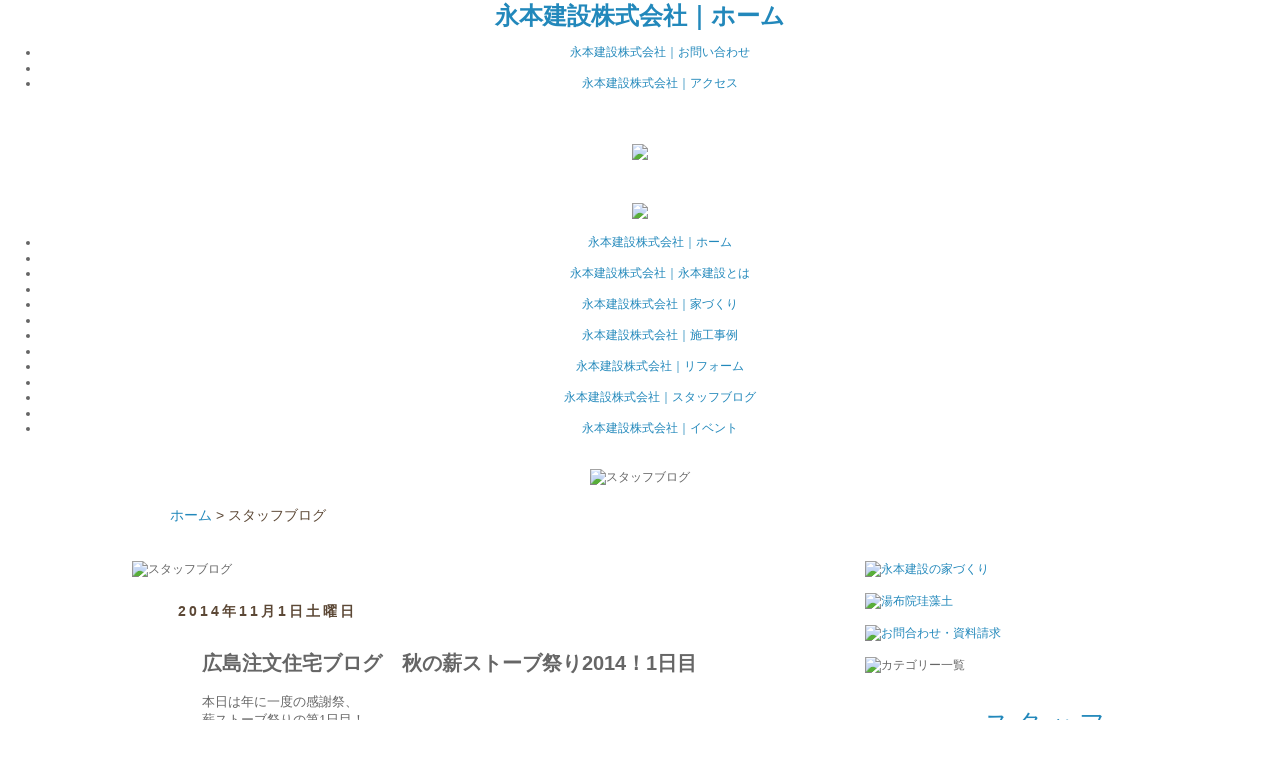

--- FILE ---
content_type: text/html; charset=UTF-8
request_url: http://staffblog.nagamoto-home.com/2014/11/20141.html
body_size: 15658
content:
<!DOCTYPE html>
<html class='v2' dir='ltr' xmlns='http://www.w3.org/1999/xhtml' xmlns:b='http://www.google.com/2005/gml/b' xmlns:data='http://www.google.com/2005/gml/data' xmlns:expr='http://www.google.com/2005/gml/expr'>
<head>
<link href='https://www.blogger.com/static/v1/widgets/335934321-css_bundle_v2.css' rel='stylesheet' type='text/css'/>
<meta content='noindex' name='robots'/>
<meta content='width=1100' name='viewport'/>
<meta content='text/html; charset=UTF-8' http-equiv='Content-Type'/>
<meta content='blogger' name='generator'/>
<link href='http://staffblog.nagamoto-home.com/favicon.ico' rel='icon' type='image/x-icon'/>
<link href='http://staffblog.nagamoto-home.com/2014/11/20141.html' rel='canonical'/>
<link rel="alternate" type="application/atom+xml" title="永本建設株式会社 スタッフブログ - Atom" href="http://staffblog.nagamoto-home.com/feeds/posts/default" />
<link rel="alternate" type="application/rss+xml" title="永本建設株式会社 スタッフブログ - RSS" href="http://staffblog.nagamoto-home.com/feeds/posts/default?alt=rss" />
<link rel="service.post" type="application/atom+xml" title="永本建設株式会社 スタッフブログ - Atom" href="https://www.blogger.com/feeds/718603742223851917/posts/default" />

<link rel="alternate" type="application/atom+xml" title="永本建設株式会社 スタッフブログ - Atom" href="http://staffblog.nagamoto-home.com/feeds/3803859698042668351/comments/default" />
<!--Can't find substitution for tag [blog.ieCssRetrofitLinks]-->
<link href='https://blogger.googleusercontent.com/img/b/R29vZ2xl/AVvXsEiw3wkaPl23ROjuca6fcuifDzJD_ummN81GqE4qVVqGW3acXFME5d1HXYRRksD0alaMQR9MiwQM4dNl-6cApR1aLP4c6_ZfrL-7BtipQJid_Mb58gnM-je5P1pXRYybPj3cCvnJ8e6QbKMv/s1600/%E5%86%99%E7%9C%9F+4.JPG' rel='image_src'/>
<meta content='http://staffblog.nagamoto-home.com/2014/11/20141.html' property='og:url'/>
<meta content='広島注文住宅ブログ　秋の薪ストーブ祭り2014！1日目' property='og:title'/>
<meta content='本日は年に一度の感謝祭、  薪ストーブ祭りの第1日目！   あいにくの天気の中、たくさんのご来場、誠にありがとうございました。           初日の本日は、ＤＵＴＣＨＷＥＳＴの後藤氏のストーブセミナーや、  ストーブ料理に、石釜ピザ、薪割などイベント目白押しでしたが、  中...' property='og:description'/>
<meta content='https://blogger.googleusercontent.com/img/b/R29vZ2xl/AVvXsEiw3wkaPl23ROjuca6fcuifDzJD_ummN81GqE4qVVqGW3acXFME5d1HXYRRksD0alaMQR9MiwQM4dNl-6cApR1aLP4c6_ZfrL-7BtipQJid_Mb58gnM-je5P1pXRYybPj3cCvnJ8e6QbKMv/w1200-h630-p-k-no-nu/%E5%86%99%E7%9C%9F+4.JPG' property='og:image'/>
<title>永本建設株式会社 スタッフブログ: 広島注文住宅ブログ&#12288;秋の薪ストーブ祭り2014&#65281;1日目</title>
<style id='page-skin-1' type='text/css'><!--
/*
-----------------------------------------------
Blogger Template Style
Name:     Simple
Designer: Josh Peterson
URL:      www.noaesthetic.com
----------------------------------------------- */
#navbar-iframe { display: none !important; height:0px;}
/* Variable definitions
====================
<Variable name="keycolor" description="Main Color" type="color" default="#66bbdd"/>
<Group description="Page Text" selector="body">
<Variable name="body.font" description="Font" type="font"
default="normal normal 12px Arial, Tahoma, Helvetica, FreeSans, sans-serif"/>
<Variable name="body.text.color" description="Text Color" type="color" default="#222222"/>
</Group>
<Group description="Backgrounds" selector=".body-fauxcolumns-outer">
<Variable name="body.background.color" description="Outer Background" type="color" default="#66bbdd"/>
<Variable name="content.background.color" description="Main Background" type="color" default="#ffffff"/>
<Variable name="header.background.color" description="Header Background" type="color" default="transparent"/>
</Group>
<Group description="Links" selector=".main-outer">
<Variable name="link.color" description="Link Color" type="color" default="#2288bb"/>
<Variable name="link.visited.color" description="Visited Color" type="color" default="#888888"/>
<Variable name="link.hover.color" description="Hover Color" type="color" default="#33aaff"/>
</Group>
<Group description="Blog Title" selector=".header h1">
<Variable name="header.font" description="Font" type="font"
default="normal normal 60px Arial, Tahoma, Helvetica, FreeSans, sans-serif"/>
<Variable name="header.text.color" description="Title Color" type="color" default="#3399bb" />
</Group>
<Group description="Blog Description" selector=".header .description">
<Variable name="description.text.color" description="Description Color" type="color"
default="#777777" />
</Group>
<Group description="Tabs Text" selector=".tabs-inner .widget li a">
<Variable name="tabs.font" description="Font" type="font"
default="normal normal 14px Arial, Tahoma, Helvetica, FreeSans, sans-serif"/>
<Variable name="tabs.text.color" description="Text Color" type="color" default="#999999"/>
<Variable name="tabs.selected.text.color" description="Selected Color" type="color" default="#000000"/>
</Group>
<Group description="Tabs Background" selector=".tabs-outer .PageList">
<Variable name="tabs.background.color" description="Background Color" type="color" default="#f5f5f5"/>
<Variable name="tabs.selected.background.color" description="Selected Color" type="color" default="#eeeeee"/>
</Group>
<Group description="Post Title" selector="h3.post-title, .comments h4">
<Variable name="post.title.font" description="Font" type="font"
default="normal normal 22px Arial, Tahoma, Helvetica, FreeSans, sans-serif"/>
</Group>
<Group description="Date Header" selector=".date-header">
<Variable name="date.header.color" description="Text Color" type="color"
default="#666666"/>
<Variable name="date.header.background.color" description="Background Color" type="color"
default="transparent"/>
</Group>
<Group description="Post Footer" selector=".post-footer">
<Variable name="post.footer.text.color" description="Text Color" type="color" default="#666666"/>
<Variable name="post.footer.background.color" description="Background Color" type="color"
default="#f9f9f9"/>
<Variable name="post.footer.border.color" description="Shadow Color" type="color" default="#eeeeee"/>
</Group>
<Group description="Gadgets" selector="h2">
<Variable name="widget.title.font" description="Title Font" type="font"
default="normal bold 11px Arial, Tahoma, Helvetica, FreeSans, sans-serif"/>
<Variable name="widget.title.text.color" description="Title Color" type="color" default="#000000"/>
<Variable name="widget.alternate.text.color" description="Alternate Color" type="color" default="#999999"/>
</Group>
<Group description="Images" selector=".main-inner">
<Variable name="image.background.color" description="Background Color" type="color" default="#ffffff"/>
<Variable name="image.border.color" description="Border Color" type="color" default="#eeeeee"/>
<Variable name="image.text.color" description="Caption Text Color" type="color" default="#666666"/>
</Group>
<Group description="Accents" selector=".content-inner">
<Variable name="body.rule.color" description="Separator Line Color" type="color" default="#eeeeee"/>
<Variable name="tabs.border.color" description="Tabs Border Color" type="color" default="transparent"/>
</Group>
<Variable name="body.background" description="Body Background" type="background"
color="#ffffff" default="$(color) none repeat scroll top left"/>
<Variable name="body.background.override" description="Body Background Override" type="string" default=""/>
<Variable name="body.background.gradient.cap" description="Body Gradient Cap" type="url"
default="url(//www.blogblog.com/1kt/simple/gradients_light.png)"/>
<Variable name="body.background.gradient.tile" description="Body Gradient Tile" type="url"
default="url(//www.blogblog.com/1kt/simple/body_gradient_tile_light.png)"/>
<Variable name="content.background.color.selector" description="Content Background Color Selector" type="string" default=".content-inner"/>
<Variable name="content.padding" description="Content Padding" type="length" default="10px"/>
<Variable name="content.padding.horizontal" description="Content Horizontal Padding" type="length" default="10px"/>
<Variable name="content.shadow.spread" description="Content Shadow Spread" type="length" default="40px"/>
<Variable name="content.shadow.spread.webkit" description="Content Shadow Spread (WebKit)" type="length" default="5px"/>
<Variable name="content.shadow.spread.ie" description="Content Shadow Spread (IE)" type="length" default="10px"/>
<Variable name="main.border.width" description="Main Border Width" type="length" default="0"/>
<Variable name="header.background.gradient" description="Header Gradient" type="url" default="none"/>
<Variable name="header.shadow.offset.left" description="Header Shadow Offset Left" type="length" default="-1px"/>
<Variable name="header.shadow.offset.top" description="Header Shadow Offset Top" type="length" default="-1px"/>
<Variable name="header.shadow.spread" description="Header Shadow Spread" type="length" default="1px"/>
<Variable name="header.padding" description="Header Padding" type="length" default="30px"/>
<Variable name="header.border.size" description="Header Border Size" type="length" default="1px"/>
<Variable name="header.bottom.border.size" description="Header Bottom Border Size" type="length" default="1px"/>
<Variable name="header.border.horizontalsize" description="Header Horizontal Border Size" type="length" default="0"/>
<Variable name="description.text.size" description="Description Text Size" type="string" default="140%"/>
<Variable name="tabs.margin.top" description="Tabs Margin Top" type="length" default="0" />
<Variable name="tabs.margin.side" description="Tabs Side Margin" type="length" default="30px" />
<Variable name="tabs.background.gradient" description="Tabs Background Gradient" type="url"
default="url(//www.blogblog.com/1kt/simple/gradients_light.png)"/>
<Variable name="tabs.border.width" description="Tabs Border Width" type="length" default="1px"/>
<Variable name="tabs.bevel.border.width" description="Tabs Bevel Border Width" type="length" default="1px"/>
<Variable name="date.header.padding" description="Date Header Padding" type="string" default="inherit"/>
<Variable name="date.header.letterspacing" description="Date Header Letter Spacing" type="string" default="inherit"/>
<Variable name="date.header.margin" description="Date Header Margin" type="string" default="inherit"/>
<Variable name="post.margin.bottom" description="Post Bottom Margin" type="length" default="25px"/>
<Variable name="image.border.small.size" description="Image Border Small Size" type="length" default="2px"/>
<Variable name="image.border.large.size" description="Image Border Large Size" type="length" default="5px"/>
<Variable name="page.width.selector" description="Page Width Selector" type="string" default=".region-inner"/>
<Variable name="page.width" description="Page Width" type="string" default="auto"/>
<Variable name="main.section.margin" description="Main Section Margin" type="length" default="15px"/>
<Variable name="main.padding" description="Main Padding" type="length" default="15px"/>
<Variable name="main.padding.top" description="Main Padding Top" type="length" default="30px"/>
<Variable name="main.padding.bottom" description="Main Padding Bottom" type="length" default="30px"/>
<Variable name="paging.background"
color="#ffffff"
description="Background of blog paging area" type="background"
default="transparent none no-repeat scroll top center"/>
<Variable name="footer.bevel" description="Bevel border length of footer" type="length" default="0"/>
<Variable name="mobile.background.overlay" description="Mobile Background Overlay" type="string"
default="transparent none repeat scroll top left"/>
<Variable name="mobile.background.size" description="Mobile Background Size" type="string" default="auto"/>
<Variable name="mobile.button.color" description="Mobile Button Color" type="color" default="#ffffff" />
<Variable name="startSide" description="Side where text starts in blog language" type="automatic" default="left"/>
<Variable name="endSide" description="Side where text ends in blog language" type="automatic" default="right"/>
*/
/* Content
----------------------------------------------- */
body {
font: normal normal 12px 'Trebuchet MS', Trebuchet, Verdana, sans-serif;
color: #666666;
background: #ffffff none repeat scroll top left;
padding: 0 0 0 0;
}
html body .region-inner {
min-width: 0;
max-width: 100%;
width: auto;
}
a:link {
text-decoration:none;
color: #2288bb;
}
a:visited {
text-decoration:none;
color: #888888;
}
a:hover {
text-decoration:underline;
color: #33aaff;
}
.body-fauxcolumn-outer .fauxcolumn-inner {
background: transparent none repeat scroll top left;
_background-image: none;
}
.body-fauxcolumn-outer .cap-top {
position: absolute;
z-index: 1;
height: 400px;
width: 100%;
background: #ffffff none repeat scroll top left;
}
.body-fauxcolumn-outer .cap-top .cap-left {
width: 100%;
background: transparent none repeat-x scroll top left;
_background-image: none;
}
.content-outer {
-moz-box-shadow: 0 0 0 rgba(0, 0, 0, .15);
-webkit-box-shadow: 0 0 0 rgba(0, 0, 0, .15);
-goog-ms-box-shadow: 0 0 0 #333333;
box-shadow: 0 0 0 rgba(0, 0, 0, .15);
margin-bottom: 1px;
}
.content-inner {
padding: 10px 40px;
}
.content-inner {
background-color: #ffffff;
}
/* Header
----------------------------------------------- */
.header-outer {
background: transparent none repeat-x scroll 0 -400px;
_background-image: none;
}
.Header h1 {
font: normal normal 40px 'Trebuchet MS',Trebuchet,Verdana,sans-serif;
color: #000000;
text-shadow: 0 0 0 rgba(0, 0, 0, .2);
}
.Header h1 a {
color: #000000;
}
.Header .description {
font-size: 18px;
color: #000000;
}
.header-inner .Header .titlewrapper {
padding: 22px 0;
}
.header-inner .Header .descriptionwrapper {
padding: 0 0;
}
/* Tabs
----------------------------------------------- */
.tabs-inner .section:first-child {
border-top: 0 solid #dddddd;
}
.tabs-inner .section:first-child ul {
margin-top: -1px;
border-top: 1px solid #dddddd;
border-left: 1px solid #dddddd;
border-right: 1px solid #dddddd;
}
.tabs-inner .widget ul {
background: transparent none repeat-x scroll 0 -800px;
_background-image: none;
border-bottom: 1px solid #dddddd;
margin-top: 0;
margin-left: -30px;
margin-right: -30px;
}
.tabs-inner .widget li a {
display: inline-block;
padding: .6em 1em;
font: normal normal 12px 'Trebuchet MS', Trebuchet, Verdana, sans-serif;
color: #000000;
border-left: 1px solid #ffffff;
border-right: 1px solid #dddddd;
}
.tabs-inner .widget li:first-child a {
border-left: none;
}
.tabs-inner .widget li.selected a, .tabs-inner .widget li a:hover {
color: #000000;
background-color: #eeeeee;
text-decoration: none;
}
/* Columns
----------------------------------------------- */
.main-outer {
border-top: 0 solid transparent;
}
.fauxcolumn-left-outer .fauxcolumn-inner {
border-right: 1px solid transparent;
}
.fauxcolumn-right-outer .fauxcolumn-inner {
border-left: 1px solid transparent;
}
/* Headings
----------------------------------------------- */
h2 {
margin: 0 0 1em 0;
font: normal bold 11px 'Trebuchet MS',Trebuchet,Verdana,sans-serif;
color: #000000;
}
/* Widgets
----------------------------------------------- */
.widget .zippy {
color: #999999;
text-shadow: 2px 2px 1px rgba(0, 0, 0, .1);
}
.widget .popular-posts ul {
list-style: none;
}
/* Posts
----------------------------------------------- */
.date-header span {
background-color: #bbbbbb;
color: #ffffff;
padding: 0.4em;
letter-spacing: 3px;
margin: inherit;
}
.main-inner {
padding-top: 35px;
padding-bottom: 65px;
}
.main-inner .column-center-inner {
padding: 0 0;
}
.main-inner .column-center-inner .section {
margin: 0 1em;
}
.post {
margin: 0 0 45px 0;
}
h3.post-title, .comments h4 {
font: normal bold 20px Arial, Tahoma, Helvetica, FreeSans, sans-serif;
margin: .75em 0 0;
}
.post-body {
font-size: 110%;
line-height: 1.4;
position: relative;
}
.post-body img, .post-body .tr-caption-container, .Profile img, .Image img,
.BlogList .item-thumbnail img {
padding: 2px;
background: #ffffff;
border: 1px solid #eeeeee;
-moz-box-shadow: 1px 1px 5px rgba(0, 0, 0, .1);
-webkit-box-shadow: 1px 1px 5px rgba(0, 0, 0, .1);
box-shadow: 1px 1px 5px rgba(0, 0, 0, .1);
}
.post-body img, .post-body .tr-caption-container {
padding: 5px;
}
.post-body .tr-caption-container {
color: #666666;
}
.post-body .tr-caption-container img {
padding: 0;
background: transparent;
border: none;
-moz-box-shadow: 0 0 0 rgba(0, 0, 0, .1);
-webkit-box-shadow: 0 0 0 rgba(0, 0, 0, .1);
box-shadow: 0 0 0 rgba(0, 0, 0, .1);
}
.post-header {
margin: 0 0 1.5em;
line-height: 1.6;
font-size: 90%;
}
.post-footer {
margin: 20px -2px 0;
padding: 5px 10px;
color: #666666;
background-color: #eeeeee;
border-bottom: 1px solid #eeeeee;
line-height: 1.6;
font-size: 90%;
}
#comments .comment-author {
padding-top: 1.5em;
border-top: 1px solid transparent;
background-position: 0 1.5em;
}
#comments .comment-author:first-child {
padding-top: 0;
border-top: none;
}
.avatar-image-container {
margin: .2em 0 0;
}
#comments .avatar-image-container img {
border: 1px solid #eeeeee;
}
/* Comments
----------------------------------------------- */
.comments .comments-content .icon.blog-author {
background-repeat: no-repeat;
background-image: url([data-uri]);
}
.comments .comments-content .loadmore a {
border-top: 1px solid #999999;
border-bottom: 1px solid #999999;
}
.comments .comment-thread.inline-thread {
background-color: #eeeeee;
}
.comments .continue {
border-top: 2px solid #999999;
}
/* Accents
---------------------------------------------- */
.section-columns td.columns-cell {
border-left: 1px solid transparent;
}
.blog-pager {
background: transparent url(//www.blogblog.com/1kt/simple/paging_dot.png) repeat-x scroll top center;
}
.blog-pager-older-link, .home-link,
.blog-pager-newer-link {
background-color: #ffffff;
padding: 5px;
}
<!--###".footer-outer"のバックアップ
.footer-outer {
border-top: 1px dashed #bbbbbb;
}
-->
/* Mobile
----------------------------------------------- */
body.mobile  {
background-size: auto;
}
.mobile .body-fauxcolumn-outer {
background: transparent none repeat scroll top left;
}
.mobile .body-fauxcolumn-outer .cap-top {
background-size: 100% auto;
}
.mobile .content-outer {
-webkit-box-shadow: 0 0 3px rgba(0, 0, 0, .15);
box-shadow: 0 0 3px rgba(0, 0, 0, .15);
}
body.mobile .AdSense {
margin: 0 -0;
}
.mobile .tabs-inner .widget ul {
margin-left: 0;
margin-right: 0;
}
.mobile .post {
margin: 0;
}
.mobile .main-inner .column-center-inner .section {
margin: 0;
}
.mobile .date-header span {
padding: 0.1em 10px;
margin: 0 -10px;
}
.mobile h3.post-title {
margin: 0;
}
.mobile .blog-pager {
background: transparent none no-repeat scroll top center;
}
.mobile .footer-outer {
border-top: none;
}
.mobile .main-inner, .mobile .footer-inner {
background-color: #ffffff;
}
.mobile-index-contents {
color: #666666;
}
.mobile-link-button {
background-color: #2288bb;
}
.mobile-link-button a:link, .mobile-link-button a:visited {
color: #ffffff;
}
.mobile .tabs-inner .section:first-child {
border-top: none;
}
.mobile .tabs-inner .PageList .widget-content {
background-color: #eeeeee;
color: #000000;
border-top: 1px solid #dddddd;
border-bottom: 1px solid #dddddd;
}
.mobile .tabs-inner .PageList .widget-content .pagelist-arrow {
border-left: 1px solid #dddddd;
}
#HTML1{
margin:0 0 0 10px;
}
*:first-child+html #HTML1{
margin:-112px 0 0 10px;
}
#HTML2{
margin:0 0 0 10px;
}
#HTML3{
width:880px;
margin:-20px 0 0 -50px;
position:absolute;
}
*:first-child+html #HTML3{
width:880px;
margin:-20px 0 0 -50px;
position: relative;
}
#HTML4{
margin:0 0 0 10px;
height:46px;
}
#HTML5{
margin:0 0 0 10px;
}
#HTML6{
width:680px;
margin:0 0 10px -70px;
}
*:first-child+html #HTML6{
width:680px;
margin:0 0 10px -300px;
}
#Blog1{
margin:0 0 0 0;
}
*:first-child+html #Blog1{
margin:0 0 0 0;
}
#BlogArchive1{
font-size:16px;
width:240px;
margin:5px 0 30px 20px;
padding:0 0 0 0;
text-align:left;
}
#Label1{
font-size:16px;
width:240px;
margin:5px 0 30px 20px;
padding:0 0 0 0;
text-align:left;
}
.date-header{
width:100%;
max-width:660px;
height:48px;
margin:0 0 0 -40px;
padding: 0 0 0;
background-color:red;
text-align:left;
background: url(http://truth-24.com/nagamoto/img/blog/title_bg.gif);
background-position:top left;
background-repeat:no-repeat;
}
.date-header>span{
position:absolute;
margin:10px 0 0 10px;
font-size:14px;
background-color:transparent;
color:#5c4836;
}
h3{
margin:0 0 0 0;
padding:0 0 0 0;
text-align:left;
background: url(http://truth-24.com/nagamoto/img/blog/gblog_line.gif);
background-position:bottom left;
background-repeat:no-repeat;
}
--></style>
<style id='template-skin-1' type='text/css'><!--
body {
min-width: 980px;
}
.content-outer, .content-fauxcolumn-outer, .region-inner {
min-width: 980px;
max-width: 980px;
_width: 980px;
}
.main-inner .columns {
padding-left: 0px;
padding-right: 265px;
}
.main-inner .fauxcolumn-center-outer {
left: 0px;
right: 265px;
/* IE6 does not respect left and right together */
_width: expression(this.parentNode.offsetWidth -
parseInt("0px") -
parseInt("265px") + 'px');
}
.main-inner .fauxcolumn-left-outer {
width: 0px;
}
.main-inner .fauxcolumn-right-outer {
width: 265px;
}
.main-inner .column-left-outer {
width: 0px;
right: 100%;
margin-left: -0px;
}
.main-inner .column-right-outer {
width: 265px;
margin-right: -265px;
}
#layout {
min-width: 0;
}
#layout .content-outer {
min-width: 0;
width: 800px;
}
#layout .region-inner {
min-width: 0;
width: auto;
}
--></style>
<script type='text/javascript'>
        (function(i,s,o,g,r,a,m){i['GoogleAnalyticsObject']=r;i[r]=i[r]||function(){
        (i[r].q=i[r].q||[]).push(arguments)},i[r].l=1*new Date();a=s.createElement(o),
        m=s.getElementsByTagName(o)[0];a.async=1;a.src=g;m.parentNode.insertBefore(a,m)
        })(window,document,'script','https://www.google-analytics.com/analytics.js','ga');
        ga('create', 'UA-47121725-2', 'auto', 'blogger');
        ga('blogger.send', 'pageview');
      </script>
<link href='http://truth-24.com/nagamoto/common/css/nagamoto.css' media='screen' rel='stylesheet' type='text/css'/>
<link href='http://truth-24.com/nagamoto/common/js/png_alpah.js' media='screen' rel='stylesheet' type='text/css'/>
<link href='https://www.blogger.com/dyn-css/authorization.css?targetBlogID=718603742223851917&amp;zx=888e8fe6-aecb-4b98-a983-f36cdc0b680c' media='none' onload='if(media!=&#39;all&#39;)media=&#39;all&#39;' rel='stylesheet'/><noscript><link href='https://www.blogger.com/dyn-css/authorization.css?targetBlogID=718603742223851917&amp;zx=888e8fe6-aecb-4b98-a983-f36cdc0b680c' rel='stylesheet'/></noscript>
<meta name='google-adsense-platform-account' content='ca-host-pub-1556223355139109'/>
<meta name='google-adsense-platform-domain' content='blogspot.com'/>

</head>
<!--AllBox-->
<center>
<!--header-->
<div id='headerWrapper'>
<div class='clearfix' id='headerBox'>
<!--#headerBoxL-->
<div id='headerBoxL'>
<div id='headerLink'>
<h1>
<a href='http://nagamoto-home.com/' title='ホーム'>永本建設株式会社&#65372;ホーム</a>
</h1>
</div>
</div>
<!--//#headerBoxL-->
<!--#headerBoxR-->
<div id='headerBoxR'>
<!--SiteNavi-->
<div class='clearfix' id='SiteWrapper'>
<ul id='SiteNavi'>
<li id='sA'><a href='http://www.nagamoto-home.com/request' title='お問い合わせ'>永本建設株式会社&#65372;お問い合わせ</a></li>
<li id='sP'></li>
<li id='sB'><a href='http://www.nagamoto-home.com/company#accsess' title='アクセス'>永本建設株式会社&#65372;アクセス</a></li>
</ul>
</div>
<!--//SiteNavi-->
<!--SiteNavi-->
<div class='clearfix' id='ToiWrapper'>
<a href='http://www.nagamoto-home.com/request' title='資料請求'><img class='over' src='http://truth-24.com/nagamoto/img/new_shiryou_bt_1.jpg' style='margin:40px 0 0 0;'/></a><br/>
</div>
<div class='clearfix' id='ToiWrapper'>
<a href='http://staffblog.nagamoto-home.com/2017/02/blog-post_20.html' title='急募'><img class='over' src='http://truth-24.com/nagamoto/img/staff_head_bt.jpg' style='margin:40px 0 0 0;'/></a><br/>
</div>
<!--//SiteNavi-->
</div>
<!--//#headerBoxR-->
</div>
</div>
<!--//header-->
<!--GlobalNavi-->
<div class='clearfix' id='GlobalWrapper'>
<ul id='GlobalNavi'>
<li id='gA'><a href='http://nagamoto-home.com/' title='永本建設とは'>永本建設株式会社&#65372;ホーム</a></li>
<li id='gP1'></li>
<li id='gB'><a href='http://nagamoto-home.com/president' title='永本建設とは'>永本建設株式会社&#65372;永本建設とは</a></li>
<li id='gP2'></li>
<li id='gC'><a href='http://nagamoto-home.com/concept' title='家づくり'>永本建設株式会社&#65372;家づくり</a></li>
<li id='gP3'></li>
<li id='gD'><a href='http://nagamoto-home.com/constructions' title='施工事例'>永本建設株式会社&#65372;施工事例</a></li>
<li id='gP4'></li>
<li id='gE'><a href='http://nagamoto-home.com/reform' title='リフォーム'>永本建設株式会社&#65372;リフォーム</a></li>
<li id='gP5'></li>
<li id='gF'><a href='http://nagamoto-home.com/blog/' title='スタッフブログ'>永本建設株式会社&#65372;スタッフブログ</a></li>
<li id='gP6'></li>
<li id='gG'><a href='http://nagamoto-home.com/events' title='イベント'>永本建設株式会社&#65372;イベント</a></li>
</ul>
</div>
<!--//GlobalNavi-->
<img alt='スタッフブログ' src='http://truth-24.com/nagamoto/img/head_img_blog.jpg' style='margin:20px 0 0 0;'/>
<!--head-->
</center>
<!--head-->
<body class='loading'>
<div class='navbar no-items section' id='navbar'>
</div>
<div class='body-fauxcolumns'>
<div class='fauxcolumn-outer body-fauxcolumn-outer'>
<div class='cap-top'>
<div class='cap-left'></div>
<div class='cap-right'></div>
</div>
<div class='fauxborder-left'>
<div class='fauxborder-right'></div>
<div class='fauxcolumn-inner'>
</div>
</div>
<div class='cap-bottom'>
<div class='cap-left'></div>
<div class='cap-right'></div>
</div>
</div>
</div>
<div class='content'>
<div class='content-fauxcolumns'>
<div class='fauxcolumn-outer content-fauxcolumn-outer'>
<div class='cap-top'>
<div class='cap-left'></div>
<div class='cap-right'></div>
</div>
<div class='fauxborder-left'>
<div class='fauxborder-right'></div>
<div class='fauxcolumn-inner'>
</div>
</div>
<div class='cap-bottom'>
<div class='cap-left'></div>
<div class='cap-right'></div>
</div>
</div>
</div>
<div class='content-outer'>
<div class='content-cap-top cap-top'>
<div class='cap-left'></div>
<div class='cap-right'></div>
</div>
<div class='fauxborder-left content-fauxborder-left'>
<div class='fauxborder-right content-fauxborder-right'></div>
<div class='content-inner'>
<header>
<div class='header-outer'>
<div class='header-cap-top cap-top'>
<div class='cap-left'></div>
<div class='cap-right'></div>
</div>
<div class='fauxborder-left header-fauxborder-left'>
<div class='fauxborder-right header-fauxborder-right'></div>
<div class='region-inner header-inner'>
<div class='header no-items section' id='header'></div>
</div>
</div>
<div class='header-cap-bottom cap-bottom'>
<div class='cap-left'></div>
<div class='cap-right'></div>
</div>
</div>
</header>
<div class='tabs-outer'>
<div class='tabs-cap-top cap-top'>
<div class='cap-left'></div>
<div class='cap-right'></div>
</div>
<div class='fauxborder-left tabs-fauxborder-left'>
<div class='fauxborder-right tabs-fauxborder-right'></div>
<div class='region-inner tabs-inner'>
<div class='tabs section' id='crosscol'><div class='widget HTML' data-version='1' id='HTML3'>
<div class='widget-content'>
<div style="width:600px; color:#5c4836; font-size:14px; padding:0 0 0 0; text-align:left; float:left;">
<a href="http://www.nagamoto-home.com/">ホーム</a> > スタッフブログ
</div>
</div>
<div class='clear'></div>
</div></div>
<div style='clear:both;'></div>
<div class='tabs no-items section' id='crosscol-overflow'></div>
</div>
</div>
<div class='tabs-cap-bottom cap-bottom'>
<div class='cap-left'></div>
<div class='cap-right'></div>
</div>
</div>
<div class='main-outer'>
<div class='main-cap-top cap-top'>
<div class='cap-left'></div>
<div class='cap-right'></div>
</div>
<div class='fauxborder-left main-fauxborder-left'>
<div class='fauxborder-right main-fauxborder-right'></div>
<div class='region-inner main-inner'>
<div class='columns fauxcolumns'>
<div class='fauxcolumn-outer fauxcolumn-center-outer'>
<div class='cap-top'>
<div class='cap-left'></div>
<div class='cap-right'></div>
</div>
<div class='fauxborder-left'>
<div class='fauxborder-right'></div>
<div class='fauxcolumn-inner'>
</div>
</div>
<div class='cap-bottom'>
<div class='cap-left'></div>
<div class='cap-right'></div>
</div>
</div>
<div class='fauxcolumn-outer fauxcolumn-left-outer'>
<div class='cap-top'>
<div class='cap-left'></div>
<div class='cap-right'></div>
</div>
<div class='fauxborder-left'>
<div class='fauxborder-right'></div>
<div class='fauxcolumn-inner'>
</div>
</div>
<div class='cap-bottom'>
<div class='cap-left'></div>
<div class='cap-right'></div>
</div>
</div>
<div class='fauxcolumn-outer fauxcolumn-right-outer'>
<div class='cap-top'>
<div class='cap-left'></div>
<div class='cap-right'></div>
</div>
<div class='fauxborder-left'>
<div class='fauxborder-right'></div>
<div class='fauxcolumn-inner'>
</div>
</div>
<div class='cap-bottom'>
<div class='cap-left'></div>
<div class='cap-right'></div>
</div>
</div>
<!-- corrects IE6 width calculation -->
<div class='columns-inner'>
<div class='column-center-outer'>
<div class='column-center-inner'>
<div class='main section' id='main'><div class='widget HTML' data-version='1' id='HTML6'>
<div class='widget-content'>
<img src="http://truth-24.com/nagamoto/img/blog/midashi_1.gif" alt="スタッフブログ" style="margin:0 0 0 0;" />
</div>
<div class='clear'></div>
</div><div class='widget Blog' data-version='1' id='Blog1'>
<div class='blog-posts hfeed'>
<!--Can't find substitution for tag [defaultAdStart]-->

          <div class="date-outer">
        
<h2 class='date-header'><span>2014年11月1日土曜日</span></h2>

          <div class="date-posts">
        
<div class='post-outer'>
<div class='post hentry' itemprop='blogPost' itemscope='itemscope' itemtype='http://schema.org/BlogPosting'>
<meta content='https://blogger.googleusercontent.com/img/b/R29vZ2xl/AVvXsEiw3wkaPl23ROjuca6fcuifDzJD_ummN81GqE4qVVqGW3acXFME5d1HXYRRksD0alaMQR9MiwQM4dNl-6cApR1aLP4c6_ZfrL-7BtipQJid_Mb58gnM-je5P1pXRYybPj3cCvnJ8e6QbKMv/s1600/%E5%86%99%E7%9C%9F+4.JPG' itemprop='image_url'/>
<meta content='718603742223851917' itemprop='blogId'/>
<meta content='3803859698042668351' itemprop='postId'/>
<a name='3803859698042668351'></a>
<h3 class='post-title entry-title' itemprop='name'>
広島注文住宅ブログ&#12288;秋の薪ストーブ祭り2014&#65281;1日目
</h3>
<div class='post-header'>
<div class='post-header-line-1'></div>
</div>
<div class='post-body entry-content' id='post-body-3803859698042668351' itemprop='description articleBody'>
本日は年に一度の感謝祭&#12289;<br />
薪ストーブ祭りの第1日目&#65281;<br />
<br />
あいにくの天気の中&#12289;たくさんのご来場&#12289;誠にありがとうございました&#12290;<br />
&nbsp; <br />
<div class="separator" style="clear: both; text-align: center;">
<a href="https://blogger.googleusercontent.com/img/b/R29vZ2xl/AVvXsEiw3wkaPl23ROjuca6fcuifDzJD_ummN81GqE4qVVqGW3acXFME5d1HXYRRksD0alaMQR9MiwQM4dNl-6cApR1aLP4c6_ZfrL-7BtipQJid_Mb58gnM-je5P1pXRYybPj3cCvnJ8e6QbKMv/s1600/%E5%86%99%E7%9C%9F+4.JPG" imageanchor="1" style="margin-left: 1em; margin-right: 1em;"><img border="0" height="320" src="https://blogger.googleusercontent.com/img/b/R29vZ2xl/AVvXsEiw3wkaPl23ROjuca6fcuifDzJD_ummN81GqE4qVVqGW3acXFME5d1HXYRRksD0alaMQR9MiwQM4dNl-6cApR1aLP4c6_ZfrL-7BtipQJid_Mb58gnM-je5P1pXRYybPj3cCvnJ8e6QbKMv/s1600/%E5%86%99%E7%9C%9F+4.JPG" width="320" /></a></div>
<br />
<br />
<br />
<br />
初日の本日は&#12289;ＤＵＴＣＨＷＥＳＴの後藤氏のストーブセミナーや&#12289;<br />
ストーブ料理に&#12289;石釜ピザ&#12289;薪割などイベント目白押しでしたが&#12289;<br />
中でも展示品もとても人気で混雑した店内でしたが楽しんで頂けましたでしょうか&#12290;<br />
<br />
<br />
<br />
<div style="text-align: center;">
&#65374;本日の様子&#65374; </div>
<div class="separator" style="clear: both; text-align: center;">
<a href="https://blogger.googleusercontent.com/img/b/R29vZ2xl/AVvXsEgVMc0AvWxxRsuu1oRPFMokq3zPMUPL8bc15DRTCW4OtqLQo1qcerXGoTNWFLUFSa__sXG5ciMlK66fnRd63LuMDb-oUDlBx7wHBoLvktPVsCN4McgnGlssRKUm0rPhal9o3V2PeB1NO2AB/s1600/%E5%86%99%E7%9C%9F+3.JPG" imageanchor="1" style="margin-left: 1em; margin-right: 1em;"><img border="0" height="320" src="https://blogger.googleusercontent.com/img/b/R29vZ2xl/AVvXsEgVMc0AvWxxRsuu1oRPFMokq3zPMUPL8bc15DRTCW4OtqLQo1qcerXGoTNWFLUFSa__sXG5ciMlK66fnRd63LuMDb-oUDlBx7wHBoLvktPVsCN4McgnGlssRKUm0rPhal9o3V2PeB1NO2AB/s1600/%E5%86%99%E7%9C%9F+3.JPG" width="320" /></a></div>
<br />
<div style="text-align: center;">
&nbsp;&#12304;&#9678;メンテナンスや使用方法&#12289;何でもご質問ください(^^)&#9678;&#12305;</div>
<div class="separator" style="clear: both; text-align: center;">
<a href="https://blogger.googleusercontent.com/img/b/R29vZ2xl/AVvXsEgfnGOs5M6pAFITbRUPryN7O1DPZWjWJ7JqenxfJgMIq7H13brJsP-7q3PhmH0Jc-eGRSDVKMXuJXYkSSzx_sQ16ozyVajyOL1IrDe7ratBEDGGzBl_bL-p4K3rZoC4jnm5cCAPkZW4qGaE/s1600/%E5%86%99%E7%9C%9F+5.JPG" imageanchor="1" style="margin-left: 1em; margin-right: 1em;"><img border="0" height="320" src="https://blogger.googleusercontent.com/img/b/R29vZ2xl/AVvXsEgfnGOs5M6pAFITbRUPryN7O1DPZWjWJ7JqenxfJgMIq7H13brJsP-7q3PhmH0Jc-eGRSDVKMXuJXYkSSzx_sQ16ozyVajyOL1IrDe7ratBEDGGzBl_bL-p4K3rZoC4jnm5cCAPkZW4qGaE/s1600/%E5%86%99%E7%9C%9F+5.JPG" width="240" /></a></div>
<br />
<div class="separator" style="clear: both; text-align: center;">
<a href="https://blogger.googleusercontent.com/img/b/R29vZ2xl/AVvXsEiZhbxdQ9FAf6ls1tPAbNDh_zIiqkhZNnBaRuEuqYoGQmIioXD2bIUdffkVhGzlNuFFJiCLSFuMkwz8d9OMzXmhNWzaMccWa0_lu1yQhVt4Pk9sFt5-NY3txC62Ml589KFrzyMnp-PgaNgL/s1600/%E5%86%99%E7%9C%9F+1+(1).JPG" imageanchor="1" style="margin-left: 1em; margin-right: 1em;"><img border="0" height="320" src="https://blogger.googleusercontent.com/img/b/R29vZ2xl/AVvXsEiZhbxdQ9FAf6ls1tPAbNDh_zIiqkhZNnBaRuEuqYoGQmIioXD2bIUdffkVhGzlNuFFJiCLSFuMkwz8d9OMzXmhNWzaMccWa0_lu1yQhVt4Pk9sFt5-NY3txC62Ml589KFrzyMnp-PgaNgL/s1600/%E5%86%99%E7%9C%9F+1+(1).JPG" width="240" /></a></div>
<div style="text-align: center;">
&nbsp;&#12304;&#9678;ストーブや石釜で焼いたピザも美味しい&#9834;&#9678;&#12305;</div>
<div style="text-align: center;">
<br /></div>
<br />
<br />
お得で楽しいお祭りは&#12289;明日迄なので&#12289;イベントの内容を<br />
おさらいしましょう&#9834;<br />
<br />
&nbsp; <br />
<br />
<br />
<div style="-webkit-text-stroke-width: 0px; background-color: white; color: #131417; font-family: 'Hiragino Kaku Gothic Pro', 'ヒラギノ角ゴ Pro W3', メイリオ, Meiryo, 'ＭＳ Ｐゴシック', Verdana, Arial, Helvetica, sans-serif; font-size: 14px; font-style: normal; font-variant: normal; font-weight: normal; letter-spacing: normal; line-height: 23.0400009155273px; margin: 0px; orphans: auto; padding: 0px; text-align: start; text-indent: 0px; text-transform: none; white-space: normal; widows: auto; word-spacing: 0px;">
&#12304;スペシャルイベント&#9312;&#12305;</div>
<div style="-webkit-text-stroke-width: 0px; background-color: white; color: #131417; font-family: 'Hiragino Kaku Gothic Pro', 'ヒラギノ角ゴ Pro W3', メイリオ, Meiryo, 'ＭＳ Ｐゴシック', Verdana, Arial, Helvetica, sans-serif; font-size: 14px; font-style: normal; font-variant: normal; font-weight: normal; letter-spacing: normal; line-height: 23.0400009155273px; margin: 0px; orphans: auto; padding: 0px; text-align: start; text-indent: 0px; text-transform: none; white-space: normal; widows: auto; word-spacing: 0px;">
&nbsp;抽選で１名様限定&#9734; </div>
<div style="-webkit-text-stroke-width: 0px; background-color: white; color: #131417; font-family: 'Hiragino Kaku Gothic Pro', 'ヒラギノ角ゴ Pro W3', メイリオ, Meiryo, 'ＭＳ Ｐゴシック', Verdana, Arial, Helvetica, sans-serif; font-size: 14px; font-style: normal; font-variant: normal; font-weight: normal; letter-spacing: normal; line-height: 23.0400009155273px; margin: 0px; orphans: auto; padding: 0px; text-align: start; text-indent: 0px; text-transform: none; white-space: normal; widows: auto; word-spacing: 0px;">
<a href="http://stove-woodstock.com/products/dutchwest/entry.html" style="color: #dd5e00; text-decoration: underline;">&#12300;ダッチウエスト社&#12288;エントリー&#12301;&#12288;</a>を50&#65285;ＯＦＦで販売&#65281;</div>
<div style="-webkit-text-stroke-width: 0px; background-color: white; color: #131417; font-family: 'Hiragino Kaku Gothic Pro', 'ヒラギノ角ゴ Pro W3', メイリオ, Meiryo, 'ＭＳ Ｐゴシック', Verdana, Arial, Helvetica, sans-serif; font-size: 14px; font-style: normal; font-variant: normal; font-weight: normal; letter-spacing: normal; line-height: 23.0400009155273px; margin: 0px; orphans: auto; padding: 0px; text-align: start; text-indent: 0px; text-transform: none; white-space: normal; widows: auto; word-spacing: 0px;">
&#65288;煙突部材&#12539;設置工事費用は別途&#65289;</div>
<div style="-webkit-text-stroke-width: 0px; background-color: white; color: #131417; font-family: 'Hiragino Kaku Gothic Pro', 'ヒラギノ角ゴ Pro W3', メイリオ, Meiryo, 'ＭＳ Ｐゴシック', Verdana, Arial, Helvetica, sans-serif; font-size: 14px; font-style: normal; font-variant: normal; font-weight: normal; letter-spacing: normal; line-height: 23.0400009155273px; margin: 0px; orphans: auto; padding: 0px; text-align: start; text-indent: 0px; text-transform: none; white-space: normal; widows: auto; word-spacing: 0px;">
&nbsp; </div>
<div style="-webkit-text-stroke-width: 0px; background-color: white; color: #131417; font-family: 'Hiragino Kaku Gothic Pro', 'ヒラギノ角ゴ Pro W3', メイリオ, Meiryo, 'ＭＳ Ｐゴシック', Verdana, Arial, Helvetica, sans-serif; font-size: 14px; font-style: normal; font-variant: normal; font-weight: normal; letter-spacing: normal; line-height: 23.0400009155273px; margin: 0px; orphans: auto; padding: 0px; text-align: start; text-indent: 0px; text-transform: none; white-space: normal; widows: auto; word-spacing: 0px;">
&#12304;スペシャルイベント&#9313;&#12305;</div>
<div style="-webkit-text-stroke-width: 0px; background-color: white; color: #131417; font-family: 'Hiragino Kaku Gothic Pro', 'ヒラギノ角ゴ Pro W3', メイリオ, Meiryo, 'ＭＳ Ｐゴシック', Verdana, Arial, Helvetica, sans-serif; font-size: 14px; font-style: normal; font-variant: normal; font-weight: normal; letter-spacing: normal; line-height: 23.0400009155273px; margin: 0px; orphans: auto; padding: 0px; text-align: start; text-indent: 0px; text-transform: none; white-space: normal; widows: auto; word-spacing: 0px;">
&nbsp;展示アクセサリーやメンテナンスグッズ&#12539;薪割オノなどの&#12289;大セール&#65281;&#65281;</div>
<div style="-webkit-text-stroke-width: 0px; background-color: white; color: #131417; font-family: 'Hiragino Kaku Gothic Pro', 'ヒラギノ角ゴ Pro W3', メイリオ, Meiryo, 'ＭＳ Ｐゴシック', Verdana, Arial, Helvetica, sans-serif; font-size: 14px; font-style: normal; font-variant: normal; font-weight: normal; letter-spacing: normal; line-height: 23.0400009155273px; margin: 0px; orphans: auto; padding: 0px; text-align: start; text-indent: 0px; text-transform: none; white-space: normal; widows: auto; word-spacing: 0px;">
</div>
<div style="-webkit-text-stroke-width: 0px; background-color: white; color: #131417; font-family: 'Hiragino Kaku Gothic Pro', 'ヒラギノ角ゴ Pro W3', メイリオ, Meiryo, 'ＭＳ Ｐゴシック', Verdana, Arial, Helvetica, sans-serif; font-size: 14px; font-style: normal; font-variant: normal; font-weight: normal; letter-spacing: normal; line-height: 23.0400009155273px; margin: 0px; orphans: auto; padding: 0px; text-align: start; text-indent: 0px; text-transform: none; white-space: normal; widows: auto; word-spacing: 0px;">
ショールーム展示品&#12288;&#12288;30&#65285;ＯＦＦ</div>
<div style="-webkit-text-stroke-width: 0px; background-color: white; color: #131417; font-family: 'Hiragino Kaku Gothic Pro', 'ヒラギノ角ゴ Pro W3', メイリオ, Meiryo, 'ＭＳ Ｐゴシック', Verdana, Arial, Helvetica, sans-serif; font-size: 14px; font-style: normal; font-variant: normal; font-weight: normal; letter-spacing: normal; line-height: 23.0400009155273px; margin: 0px; orphans: auto; padding: 0px; text-align: start; text-indent: 0px; text-transform: none; white-space: normal; widows: auto; word-spacing: 0px;">
カタログ掲載商品&#12288;&#12288;&#12288;20&#65285;ＯＦＦ</div>
<div style="-webkit-text-stroke-width: 0px; background-color: white; color: #131417; font-family: 'Hiragino Kaku Gothic Pro', 'ヒラギノ角ゴ Pro W3', メイリオ, Meiryo, 'ＭＳ Ｐゴシック', Verdana, Arial, Helvetica, sans-serif; font-size: 14px; font-style: normal; font-variant: normal; font-weight: normal; letter-spacing: normal; line-height: 23.0400009155273px; margin: 0px; orphans: auto; padding: 0px; text-align: start; text-indent: 0px; text-transform: none; white-space: normal; widows: auto; word-spacing: 0px;">
&nbsp; </div>
<div style="-webkit-text-stroke-width: 0px; background-color: white; color: #131417; font-family: 'Hiragino Kaku Gothic Pro', 'ヒラギノ角ゴ Pro W3', メイリオ, Meiryo, 'ＭＳ Ｐゴシック', Verdana, Arial, Helvetica, sans-serif; font-size: 14px; font-style: normal; font-variant: normal; font-weight: normal; letter-spacing: normal; line-height: 23.0400009155273px; margin: 0px; orphans: auto; padding: 0px; text-align: start; text-indent: 0px; text-transform: none; white-space: normal; widows: auto; word-spacing: 0px;">
&#12304;スペシャルイベント&#9314;&#12305;</div>
<div style="-webkit-text-stroke-width: 0px; background-color: white; color: #131417; font-family: 'Hiragino Kaku Gothic Pro', 'ヒラギノ角ゴ Pro W3', メイリオ, Meiryo, 'ＭＳ Ｐゴシック', Verdana, Arial, Helvetica, sans-serif; font-size: 14px; font-style: normal; font-variant: normal; font-weight: normal; letter-spacing: normal; line-height: 23.0400009155273px; margin: 0px; orphans: auto; padding: 0px; text-align: start; text-indent: 0px; text-transform: none; white-space: normal; widows: auto; word-spacing: 0px;">
ご成約プレゼント&#65281;</div>
<div style="-webkit-text-stroke-width: 0px; background-color: white; color: #131417; font-family: 'Hiragino Kaku Gothic Pro', 'ヒラギノ角ゴ Pro W3', メイリオ, Meiryo, 'ＭＳ Ｐゴシック', Verdana, Arial, Helvetica, sans-serif; font-size: 14px; font-style: normal; font-variant: normal; font-weight: normal; letter-spacing: normal; line-height: 23.0400009155273px; margin: 0px; orphans: auto; padding: 0px; text-align: start; text-indent: 0px; text-transform: none; white-space: normal; widows: auto; word-spacing: 0px;">
イベント中に見積もり依頼をされ&#12289;ご成約された方には&#12289;豪華なプレゼント&#65281;</div>
<div style="-webkit-text-stroke-width: 0px; background-color: white; color: #131417; font-family: 'Hiragino Kaku Gothic Pro', 'ヒラギノ角ゴ Pro W3', メイリオ, Meiryo, 'ＭＳ Ｐゴシック', Verdana, Arial, Helvetica, sans-serif; font-size: 14px; font-style: normal; font-variant: normal; font-weight: normal; letter-spacing: normal; line-height: 23.0400009155273px; margin: 0px; orphans: auto; padding: 0px; text-align: start; text-indent: 0px; text-transform: none; white-space: normal; widows: auto; word-spacing: 0px;">
&#9678;薪バケツ</div>
<div style="-webkit-text-stroke-width: 0px; background-color: white; color: #131417; font-family: 'Hiragino Kaku Gothic Pro', 'ヒラギノ角ゴ Pro W3', メイリオ, Meiryo, 'ＭＳ Ｐゴシック', Verdana, Arial, Helvetica, sans-serif; font-size: 14px; font-style: normal; font-variant: normal; font-weight: normal; letter-spacing: normal; line-height: 23.0400009155273px; margin: 0px; orphans: auto; padding: 0px; text-align: start; text-indent: 0px; text-transform: none; white-space: normal; widows: auto; word-spacing: 0px;">
</div>
<div style="-webkit-text-stroke-width: 0px; background-color: white; color: #131417; font-family: 'Hiragino Kaku Gothic Pro', 'ヒラギノ角ゴ Pro W3', メイリオ, Meiryo, 'ＭＳ Ｐゴシック', Verdana, Arial, Helvetica, sans-serif; font-size: 14px; font-style: normal; font-variant: normal; font-weight: normal; letter-spacing: normal; line-height: 23.0400009155273px; margin: 0px; orphans: auto; padding: 0px; text-align: start; text-indent: 0px; text-transform: none; white-space: normal; widows: auto; word-spacing: 0px;">
&#9678;ログラックS</div>
<div style="-webkit-text-stroke-width: 0px; background-color: white; color: #131417; font-family: 'Hiragino Kaku Gothic Pro', 'ヒラギノ角ゴ Pro W3', メイリオ, Meiryo, 'ＭＳ Ｐゴシック', Verdana, Arial, Helvetica, sans-serif; font-size: 14px; font-style: normal; font-variant: normal; font-weight: normal; letter-spacing: normal; line-height: 23.0400009155273px; margin: 0px; orphans: auto; padding: 0px; text-align: start; text-indent: 0px; text-transform: none; white-space: normal; widows: auto; word-spacing: 0px;">
&#9678;トマホーク&#12288;ハンドアックス</div>
<div style="-webkit-text-stroke-width: 0px; background-color: white; color: #131417; font-family: 'Hiragino Kaku Gothic Pro', 'ヒラギノ角ゴ Pro W3', メイリオ, Meiryo, 'ＭＳ Ｐゴシック', Verdana, Arial, Helvetica, sans-serif; font-size: 14px; font-style: normal; font-variant: normal; font-weight: normal; letter-spacing: normal; line-height: 23.0400009155273px; margin: 0px; orphans: auto; padding: 0px; text-align: start; text-indent: 0px; text-transform: none; white-space: normal; widows: auto; word-spacing: 0px;">
</div>
<div style="-webkit-text-stroke-width: 0px; background-color: white; color: #131417; font-family: 'Hiragino Kaku Gothic Pro', 'ヒラギノ角ゴ Pro W3', メイリオ, Meiryo, 'ＭＳ Ｐゴシック', Verdana, Arial, Helvetica, sans-serif; font-size: 14px; font-style: normal; font-variant: normal; font-weight: normal; letter-spacing: normal; line-height: 23.0400009155273px; margin: 0px; orphans: auto; padding: 0px; text-align: start; text-indent: 0px; text-transform: none; white-space: normal; widows: auto; word-spacing: 0px;">
こちらの3つの中から1つをプレゼント&#65281;</div>
<div style="-webkit-text-stroke-width: 0px; background-color: white; color: #131417; font-family: 'Hiragino Kaku Gothic Pro', 'ヒラギノ角ゴ Pro W3', メイリオ, Meiryo, 'ＭＳ Ｐゴシック', Verdana, Arial, Helvetica, sans-serif; font-size: 14px; font-style: normal; font-variant: normal; font-weight: normal; letter-spacing: normal; line-height: 23.0400009155273px; margin: 0px; orphans: auto; padding: 0px; text-align: start; text-indent: 0px; text-transform: none; white-space: normal; widows: auto; word-spacing: 0px;">
&nbsp; </div>
<div style="-webkit-text-stroke-width: 0px; background-color: white; color: #131417; font-family: 'Hiragino Kaku Gothic Pro', 'ヒラギノ角ゴ Pro W3', メイリオ, Meiryo, 'ＭＳ Ｐゴシック', Verdana, Arial, Helvetica, sans-serif; font-size: 14px; font-style: normal; font-variant: normal; font-weight: normal; letter-spacing: normal; line-height: 23.0400009155273px; margin: 0px; orphans: auto; padding: 0px; text-align: start; text-indent: 0px; text-transform: none; white-space: normal; widows: auto; word-spacing: 0px;">
&#12304;スペシャルイベント&#9315;&#12305;</div>
<div style="-webkit-text-stroke-width: 0px; background-color: white; color: #131417; font-family: 'Hiragino Kaku Gothic Pro', 'ヒラギノ角ゴ Pro W3', メイリオ, Meiryo, 'ＭＳ Ｐゴシック', Verdana, Arial, Helvetica, sans-serif; font-size: 14px; font-style: normal; font-variant: normal; font-weight: normal; letter-spacing: normal; line-height: 23.0400009155273px; margin: 0px; orphans: auto; padding: 0px; text-align: start; text-indent: 0px; text-transform: none; white-space: normal; widows: auto; word-spacing: 0px;">
焚付薪&#65288;針葉樹端材&#65289;&#12288;袋詰め放題&#12288;３００円&#65281;</div>
<div style="-webkit-text-stroke-width: 0px; background-color: white; color: #131417; font-family: 'Hiragino Kaku Gothic Pro', 'ヒラギノ角ゴ Pro W3', メイリオ, Meiryo, 'ＭＳ Ｐゴシック', Verdana, Arial, Helvetica, sans-serif; font-size: 14px; font-style: normal; font-variant: normal; font-weight: normal; letter-spacing: normal; line-height: 23.0400009155273px; margin: 0px; orphans: auto; padding: 0px; text-align: start; text-indent: 0px; text-transform: none; white-space: normal; widows: auto; word-spacing: 0px;">
１ｍ3&#12288;用意しますが&#12289;無くなり次第終了とさせていただきます&#65281;</div>
<div style="-webkit-text-stroke-width: 0px; background-color: white; color: #131417; font-family: 'Hiragino Kaku Gothic Pro', 'ヒラギノ角ゴ Pro W3', メイリオ, Meiryo, 'ＭＳ Ｐゴシック', Verdana, Arial, Helvetica, sans-serif; font-size: 14px; font-style: normal; font-variant: normal; font-weight: normal; letter-spacing: normal; line-height: 23.0400009155273px; margin: 0px; orphans: auto; padding: 0px; text-align: start; text-indent: 0px; text-transform: none; white-space: normal; widows: auto; word-spacing: 0px;">
</div>
<div style="-webkit-text-stroke-width: 0px; background-color: white; color: #131417; font-family: 'Hiragino Kaku Gothic Pro', 'ヒラギノ角ゴ Pro W3', メイリオ, Meiryo, 'ＭＳ Ｐゴシック', Verdana, Arial, Helvetica, sans-serif; font-size: 14px; font-style: normal; font-variant: normal; font-weight: normal; letter-spacing: normal; line-height: 23.0400009155273px; margin: 0px; orphans: auto; padding: 0px; text-align: start; text-indent: 0px; text-transform: none; white-space: normal; widows: auto; word-spacing: 0px;">
<br /></div>
<div style="-webkit-text-stroke-width: 0px; background-color: white; color: #131417; font-family: 'Hiragino Kaku Gothic Pro', 'ヒラギノ角ゴ Pro W3', メイリオ, Meiryo, 'ＭＳ Ｐゴシック', Verdana, Arial, Helvetica, sans-serif; font-size: 14px; font-style: normal; font-variant: normal; font-weight: normal; letter-spacing: normal; line-height: 23.0400009155273px; margin: 0px; orphans: auto; padding: 0px; text-align: start; text-indent: 0px; text-transform: none; white-space: normal; widows: auto; word-spacing: 0px;">
&#12304;スペシャルイベント&#9316;&#12305;</div>
<div style="-webkit-text-stroke-width: 0px; background-color: white; color: #131417; font-family: 'Hiragino Kaku Gothic Pro', 'ヒラギノ角ゴ Pro W3', メイリオ, Meiryo, 'ＭＳ Ｐゴシック', Verdana, Arial, Helvetica, sans-serif; font-size: 14px; font-style: normal; font-variant: normal; font-weight: normal; letter-spacing: normal; line-height: 23.0400009155273px; margin: 0px; orphans: auto; padding: 0px; text-align: start; text-indent: 0px; text-transform: none; white-space: normal; widows: auto; word-spacing: 0px;">
&nbsp;薪割体験会開催&#65281;</div>
<div style="-webkit-text-stroke-width: 0px; background-color: white; color: #131417; font-family: 'Hiragino Kaku Gothic Pro', 'ヒラギノ角ゴ Pro W3', メイリオ, Meiryo, 'ＭＳ Ｐゴシック', Verdana, Arial, Helvetica, sans-serif; font-size: 14px; font-style: normal; font-variant: normal; font-weight: normal; letter-spacing: normal; line-height: 23.0400009155273px; margin: 0px; orphans: auto; padding: 0px; text-align: start; text-indent: 0px; text-transform: none; white-space: normal; widows: auto; word-spacing: 0px;">
</div>
<div style="-webkit-text-stroke-width: 0px; background-color: white; color: #131417; font-family: 'Hiragino Kaku Gothic Pro', 'ヒラギノ角ゴ Pro W3', メイリオ, Meiryo, 'ＭＳ Ｐゴシック', Verdana, Arial, Helvetica, sans-serif; font-size: 14px; font-style: normal; font-variant: normal; font-weight: normal; letter-spacing: normal; line-height: 23.0400009155273px; margin: 0px; orphans: auto; padding: 0px; text-align: start; text-indent: 0px; text-transform: none; white-space: normal; widows: auto; word-spacing: 0px;">
<div style="-webkit-text-stroke-width: 0px; background-color: white; color: #131417; font-family: 'Hiragino Kaku Gothic Pro', 'ヒラギノ角ゴ Pro W3', メイリオ, Meiryo, 'ＭＳ Ｐゴシック', Verdana, Arial, Helvetica, sans-serif; font-size: 14px; font-style: normal; font-variant: normal; font-weight: normal; letter-spacing: normal; line-height: 23.0400009155273px; margin: 0px; orphans: auto; padding: 0px; text-align: start; text-indent: 0px; text-transform: none; white-space: normal; widows: auto; word-spacing: 0px;">
&#12304;スペシャルイベント&#9317;&#12305;</div>
<div style="-webkit-text-stroke-width: 0px; background-color: white; color: #131417; font-family: 'Hiragino Kaku Gothic Pro', 'ヒラギノ角ゴ Pro W3', メイリオ, Meiryo, 'ＭＳ Ｐゴシック', Verdana, Arial, Helvetica, sans-serif; font-size: 14px; font-style: normal; font-variant: normal; font-weight: normal; letter-spacing: normal; line-height: 23.0400009155273px; margin: 0px; orphans: auto; padding: 0px; text-align: start; text-indent: 0px; text-transform: none; white-space: normal; widows: auto; word-spacing: 0px;">
</div>
<div style="-webkit-text-stroke-width: 0px; background-color: white; color: #131417; font-family: 'Hiragino Kaku Gothic Pro', 'ヒラギノ角ゴ Pro W3', メイリオ, Meiryo, 'ＭＳ Ｐゴシック', Verdana, Arial, Helvetica, sans-serif; font-size: 14px; font-style: normal; font-variant: normal; font-weight: normal; letter-spacing: normal; line-height: 23.0400009155273px; margin: 0px; orphans: auto; padding: 0px; text-align: start; text-indent: 0px; text-transform: none; white-space: normal; widows: auto; word-spacing: 0px;">
&#9733;薪ストーブクッキング</div>
<div style="-webkit-text-stroke-width: 0px; background-color: white; color: #131417; font-family: 'Hiragino Kaku Gothic Pro', 'ヒラギノ角ゴ Pro W3', メイリオ, Meiryo, 'ＭＳ Ｐゴシック', Verdana, Arial, Helvetica, sans-serif; font-size: 14px; font-style: normal; font-variant: normal; font-weight: normal; letter-spacing: normal; line-height: 23.0400009155273px; margin: 0px; orphans: auto; padding: 0px; text-align: start; text-indent: 0px; text-transform: none; white-space: normal; widows: auto; word-spacing: 0px;">
</div>
<div style="-webkit-text-stroke-width: 0px; background-color: white; color: #131417; font-family: 'Hiragino Kaku Gothic Pro', 'ヒラギノ角ゴ Pro W3', メイリオ, Meiryo, 'ＭＳ Ｐゴシック', Verdana, Arial, Helvetica, sans-serif; font-size: 14px; font-style: normal; font-variant: normal; font-weight: normal; letter-spacing: normal; line-height: 23.0400009155273px; margin: 0px; orphans: auto; padding: 0px; text-align: start; text-indent: 0px; text-transform: none; white-space: normal; widows: auto; word-spacing: 0px;">
</div>
<div style="-webkit-text-stroke-width: 0px; background-color: white; color: #131417; font-family: 'Hiragino Kaku Gothic Pro', 'ヒラギノ角ゴ Pro W3', メイリオ, Meiryo, 'ＭＳ Ｐゴシック', Verdana, Arial, Helvetica, sans-serif; font-size: 14px; font-style: normal; font-variant: normal; font-weight: normal; letter-spacing: normal; line-height: 23.0400009155273px; margin: 0px; orphans: auto; padding: 0px; text-align: start; text-indent: 0px; text-transform: none; white-space: normal; widows: auto; word-spacing: 0px;">
&#9733;ピザ窯で焼き立てピザ</div>
<div style="-webkit-text-stroke-width: 0px; background-color: white; color: #131417; font-family: 'Hiragino Kaku Gothic Pro', 'ヒラギノ角ゴ Pro W3', メイリオ, Meiryo, 'ＭＳ Ｐゴシック', Verdana, Arial, Helvetica, sans-serif; font-size: 14px; font-style: normal; font-variant: normal; font-weight: normal; letter-spacing: normal; line-height: 23.0400009155273px; margin: 0px; orphans: auto; padding: 0px; text-align: start; text-indent: 0px; text-transform: none; white-space: normal; widows: auto; word-spacing: 0px;">
</div>
<div style="-webkit-text-stroke-width: 0px; background-color: white; color: #131417; font-family: 'Hiragino Kaku Gothic Pro', 'ヒラギノ角ゴ Pro W3', メイリオ, Meiryo, 'ＭＳ Ｐゴシック', Verdana, Arial, Helvetica, sans-serif; font-size: 14px; font-style: normal; font-variant: normal; font-weight: normal; letter-spacing: normal; line-height: 23.0400009155273px; margin: 0px; orphans: auto; padding: 0px; text-align: start; text-indent: 0px; text-transform: none; white-space: normal; widows: auto; word-spacing: 0px;">
&#8251;材料がなくなり次第&#12289;終了させていただきますので&#12289;お早目に&#65281;</div>
<div style="-webkit-text-stroke-width: 0px; background-color: white; color: #131417; font-family: 'Hiragino Kaku Gothic Pro', 'ヒラギノ角ゴ Pro W3', メイリオ, Meiryo, 'ＭＳ Ｐゴシック', Verdana, Arial, Helvetica, sans-serif; font-size: 14px; font-style: normal; font-variant: normal; font-weight: normal; letter-spacing: normal; line-height: 23.0400009155273px; margin: 0px; orphans: auto; padding: 0px; text-align: start; text-indent: 0px; text-transform: none; white-space: normal; widows: auto; word-spacing: 0px;">
&nbsp; </div>
<div style="-webkit-text-stroke-width: 0px; background-color: white; color: #131417; font-family: 'Hiragino Kaku Gothic Pro', 'ヒラギノ角ゴ Pro W3', メイリオ, Meiryo, 'ＭＳ Ｐゴシック', Verdana, Arial, Helvetica, sans-serif; font-size: 14px; font-style: normal; font-variant: normal; font-weight: normal; letter-spacing: normal; line-height: 23.0400009155273px; margin: 0px; orphans: auto; padding: 0px; text-align: start; text-indent: 0px; text-transform: none; white-space: normal; widows: auto; word-spacing: 0px;">
&#12304;スペシャルイベント&#9318;&#12305;</div>
<div style="-webkit-text-stroke-width: 0px; background-color: white; color: #131417; font-family: 'Hiragino Kaku Gothic Pro', 'ヒラギノ角ゴ Pro W3', メイリオ, Meiryo, 'ＭＳ Ｐゴシック', Verdana, Arial, Helvetica, sans-serif; font-size: 14px; font-style: normal; font-variant: normal; font-weight: normal; letter-spacing: normal; line-height: 23.0400009155273px; margin: 0px; orphans: auto; padding: 0px; text-align: start; text-indent: 0px; text-transform: none; white-space: normal; widows: auto; word-spacing: 0px;">
薪ストーブセミナー開催11時&#65374;</div>
<div style="-webkit-text-stroke-width: 0px; background-color: white; color: #131417; font-family: 'Hiragino Kaku Gothic Pro', 'ヒラギノ角ゴ Pro W3', メイリオ, Meiryo, 'ＭＳ Ｐゴシック', Verdana, Arial, Helvetica, sans-serif; font-size: 14px; font-style: normal; font-variant: normal; font-weight: normal; letter-spacing: normal; line-height: 23.0400009155273px; margin: 0px; orphans: auto; padding: 0px; text-align: start; text-indent: 0px; text-transform: none; white-space: normal; widows: auto; word-spacing: 0px;">
</div>
<div style="-webkit-text-stroke-width: 0px; background-color: white; color: #131417; font-family: 'Hiragino Kaku Gothic Pro', 'ヒラギノ角ゴ Pro W3', メイリオ, Meiryo, 'ＭＳ Ｐゴシック', Verdana, Arial, Helvetica, sans-serif; font-size: 14px; font-style: normal; font-variant: normal; font-weight: normal; letter-spacing: normal; line-height: 23.0400009155273px; margin: 0px; orphans: auto; padding: 0px; text-align: start; text-indent: 0px; text-transform: none; white-space: normal; widows: auto; word-spacing: 0px;">
</div>
<div style="-webkit-text-stroke-width: 0px; background-color: white; color: #131417; font-family: 'Hiragino Kaku Gothic Pro', 'ヒラギノ角ゴ Pro W3', メイリオ, Meiryo, 'ＭＳ Ｐゴシック', Verdana, Arial, Helvetica, sans-serif; font-size: 14px; font-style: normal; font-variant: normal; font-weight: normal; letter-spacing: normal; line-height: 23.0400009155273px; margin: 0px; orphans: auto; padding: 0px; text-align: start; text-indent: 0px; text-transform: none; white-space: normal; widows: auto; word-spacing: 0px;">
アドバイザー北出による&#12289;薪ストーブ講座</div>
<div style="-webkit-text-stroke-width: 0px; background-color: white; color: #131417; font-family: 'Hiragino Kaku Gothic Pro', 'ヒラギノ角ゴ Pro W3', メイリオ, Meiryo, 'ＭＳ Ｐゴシック', Verdana, Arial, Helvetica, sans-serif; font-size: 14px; font-style: normal; font-variant: normal; font-weight: normal; letter-spacing: normal; line-height: 23.0400009155273px; margin: 0px; orphans: auto; padding: 0px; text-align: start; text-indent: 0px; text-transform: none; white-space: normal; widows: auto; word-spacing: 0px;">
</div>
<br />
<div style="-webkit-text-stroke-width: 0px; background-color: white; color: #131417; font-family: 'Hiragino Kaku Gothic Pro', 'ヒラギノ角ゴ Pro W3', メイリオ, Meiryo, 'ＭＳ Ｐゴシック', Verdana, Arial, Helvetica, sans-serif; font-size: 14px; font-style: normal; font-variant: normal; font-weight: normal; letter-spacing: normal; line-height: 23.0400009155273px; margin: 0px; orphans: auto; padding: 0px; text-align: start; text-indent: 0px; text-transform: none; white-space: normal; widows: auto; word-spacing: 0px;">
</div>
<div style="-webkit-text-stroke-width: 0px; background-color: white; color: #131417; font-family: 'Hiragino Kaku Gothic Pro', 'ヒラギノ角ゴ Pro W3', メイリオ, Meiryo, 'ＭＳ Ｐゴシック', Verdana, Arial, Helvetica, sans-serif; font-size: 14px; font-style: normal; font-variant: normal; font-weight: normal; letter-spacing: normal; line-height: 23.0400009155273px; margin: 0px; orphans: auto; padding: 0px; text-align: start; text-indent: 0px; text-transform: none; white-space: normal; widows: auto; word-spacing: 0px;">
先着１０名様に&#12289;ダッチウエストオリジナルマグカップをプレゼント&#65281;&#65281;</div>
<div style="-webkit-text-stroke-width: 0px; background-color: white; color: #131417; font-family: 'Hiragino Kaku Gothic Pro', 'ヒラギノ角ゴ Pro W3', メイリオ, Meiryo, 'ＭＳ Ｐゴシック', Verdana, Arial, Helvetica, sans-serif; font-size: 14px; font-style: normal; font-variant: normal; font-weight: normal; letter-spacing: normal; line-height: 23.0400009155273px; margin: 0px; orphans: auto; padding: 0px; text-align: start; text-indent: 0px; text-transform: none; white-space: normal; widows: auto; word-spacing: 0px;">
お早めにご来場ください&#9834;</div>
</div>
<br />
<div style="text-align: center;">
&nbsp; </div>
<div style="text-align: center;">
お祭りは明日までですよ&#65374;&#9834;<br />
<br />
&#65308;fuju&#65310; </div>
<br />
<br />
<br />
<br />
<br />
<br />
<br />
<br />
<br />
<br />
<div style='clear: both;'></div>
</div>
<div class='post-footer'>
<div class='post-footer-line post-footer-line-1'><span class='post-author vcard'>
</span>
<span class='post-icons'>
</span>
<div class='post-share-buttons goog-inline-block'>
<a class='goog-inline-block share-button sb-email' href='https://www.blogger.com/share-post.g?blogID=718603742223851917&postID=3803859698042668351&target=email' target='_blank' title='メールで送信'><span class='share-button-link-text'>メールで送信</span></a><a class='goog-inline-block share-button sb-blog' href='https://www.blogger.com/share-post.g?blogID=718603742223851917&postID=3803859698042668351&target=blog' onclick='window.open(this.href, "_blank", "height=270,width=475"); return false;' target='_blank' title='BlogThis!'><span class='share-button-link-text'>BlogThis!</span></a><a class='goog-inline-block share-button sb-twitter' href='https://www.blogger.com/share-post.g?blogID=718603742223851917&postID=3803859698042668351&target=twitter' target='_blank' title='X で共有'><span class='share-button-link-text'>X で共有</span></a><a class='goog-inline-block share-button sb-facebook' href='https://www.blogger.com/share-post.g?blogID=718603742223851917&postID=3803859698042668351&target=facebook' onclick='window.open(this.href, "_blank", "height=430,width=640"); return false;' target='_blank' title='Facebook で共有する'><span class='share-button-link-text'>Facebook で共有する</span></a><a class='goog-inline-block share-button sb-pinterest' href='https://www.blogger.com/share-post.g?blogID=718603742223851917&postID=3803859698042668351&target=pinterest' target='_blank' title='Pinterest に共有'><span class='share-button-link-text'>Pinterest に共有</span></a>
</div>
</div>
<div class='post-footer-line post-footer-line-2'></div>
<div class='post-footer-line post-footer-line-3'></div>
</div>
</div>
<div class='comments' id='comments'>
<a name='comments'></a>
</div>
</div>

        </div></div>
      
<!--Can't find substitution for tag [adEnd]-->
</div>
<div class='blog-pager' id='blog-pager'>
<span id='blog-pager-newer-link'>
<a class='blog-pager-newer-link' href='http://staffblog.nagamoto-home.com/2014/11/blog-post.html' id='Blog1_blog-pager-newer-link' title='次の投稿'>次の投稿</a>
</span>
<span id='blog-pager-older-link'>
<a class='blog-pager-older-link' href='http://staffblog.nagamoto-home.com/2014/10/blog-post_30.html' id='Blog1_blog-pager-older-link' title='前の投稿'>前の投稿</a>
</span>
</div>
<div class='clear'></div>
</div></div>
</div>
</div>
<div class='column-left-outer'>
<div class='column-left-inner'>
<aside>
</aside>
</div>
</div>
<div class='column-right-outer'>
<div class='column-right-inner'>
<aside>
<div class='sidebar section' id='sidebar-right-1'><div class='widget HTML' data-version='1' id='HTML1'>
<div class='widget-content'>
<div class="BannerBox" style="margin:0 0 0 0;">
				<a href="http://www.nagamoto-home.com/concept" title="永本建設の家づくり"><img src="http://truth-24.com/nagamoto/img/top_bt_1.gif" alt="永本建設の家づくり" style="margin:0 0 0 0;" /></a>
			</div>
			<img src="http://truth-24.com/nagamoto/img/banner_space.gif" alt="" style="margin:0 0 0 0;" />

			<div class="BannerBox" style="margin:0 0 0 0;">
				<a href="http://nagamoto-home.com/keisoudo" title="湯布院珪藻土"><img src="http://truth-24.com/nagamoto/img/top_bt_3.jpg" alt="湯布院珪藻土" style="margin:0 0 0 0;" /></a>
		
			</div>
			<img src="http://truth-24.com/nagamoto/img/banner_space.gif" alt="" style="margin:0 0 0 0;" />
			<div class="ToiBanner" style="margin:0 0 0 0;">
				<a href="http://www.nagamoto-home.com/request" title="お問合わせ&#12539;資料請求"><img src="http://truth-24.com/nagamoto/img/toi_bt_2.gif" alt="お問合わせ&#12539;資料請求" style="margin:0 0 0 0;" /></a>
			</div>
			<img src="http://truth-24.com/nagamoto/img/banner_space.gif" alt="" style="margin:0 0 0 0;" />
</div>
<div class='clear'></div>
</div><div class='widget HTML' data-version='1' id='HTML4'>
<div class='widget-content'>
<div style="width:265px; height:46px; margin:0 0 0 0;">
				<img src="http://truth-24.com/nagamoto/img/blog/blog_navi_1.gif" alt="カテゴリー一覧" style="margin:0 0 0 0;" />
			</div>
</div>
<div class='clear'></div>
</div><div class='widget Label' data-version='1' id='Label1'>
<div class='widget-content cloud-label-widget-content'>
<span class='label-size label-size-2'>
<a dir='ltr' href='http://staffblog.nagamoto-home.com/search/label/%E3%81%8A%E7%9F%A5%E3%82%89%E3%81%9B'>お知らせ</a>
<span class='label-count' dir='ltr'>(9)</span>
</span>
<span class='label-size label-size-5'>
<a dir='ltr' href='http://staffblog.nagamoto-home.com/search/label/%E3%82%B9%E3%82%BF%E3%83%83%E3%83%95'>スタッフ</a>
<span class='label-count' dir='ltr'>(866)</span>
</span>
<span class='label-size label-size-2'>
<a dir='ltr' href='http://staffblog.nagamoto-home.com/search/label/%E5%BA%83%E5%B3%B6%E8%A5%BF%E9%83%A8%E3%83%AD%E3%83%8F%E3%82%B9%E3%81%AE%E4%BC%9A'>広島西部ロハスの会</a>
<span class='label-count' dir='ltr'>(8)</span>
</span>
<span class='label-size label-size-3'>
<a dir='ltr' href='http://staffblog.nagamoto-home.com/search/label/%E7%A4%BE%E9%95%B7%20%E6%84%9F%E8%AC%9D%E3%83%96%E3%83%AD%E3%82%B0'>社長 感謝ブログ</a>
<span class='label-count' dir='ltr'>(43)</span>
</span>
<span class='label-size label-size-1'>
<a dir='ltr' href='http://staffblog.nagamoto-home.com/search/label/%E7%A4%BE%E9%95%B7%E3%81%AE%E7%8B%AC%E3%82%8A%E8%A8%80%E3%83%96%E3%83%AD%E3%82%B0'>社長の独り言ブログ</a>
<span class='label-count' dir='ltr'>(1)</span>
</span>
<span class='label-size label-size-2'>
<a dir='ltr' href='http://staffblog.nagamoto-home.com/search/label/%E6%B9%AF%E5%B8%83%E7%8F%AA%E8%97%BB%E5%9C%9F'>湯布珪藻土</a>
<span class='label-count' dir='ltr'>(3)</span>
</span>
<div class='clear'></div>
</div>
</div><div class='widget HTML' data-version='1' id='HTML5'>
<div class='widget-content'>
<div style="width:265px; height:46px; margin:0 0 0 0;">
				<img src="http://truth-24.com/nagamoto/img/blog/blog_navi_2.gif" alt="ブログアーカイブ" style="margin:0 0 0 0;" />
			</div>
</div>
<div class='clear'></div>
</div><div class='widget BlogArchive' data-version='1' id='BlogArchive1'>
<div class='widget-content'>
<div id='ArchiveList'>
<div id='BlogArchive1_ArchiveList'>
<ul class='flat'>
<li class='archivedate'>
<a href='http://staffblog.nagamoto-home.com/2018/06/'>6月 2018</a> (1)
      </li>
<li class='archivedate'>
<a href='http://staffblog.nagamoto-home.com/2018/05/'>5月 2018</a> (1)
      </li>
<li class='archivedate'>
<a href='http://staffblog.nagamoto-home.com/2018/04/'>4月 2018</a> (9)
      </li>
<li class='archivedate'>
<a href='http://staffblog.nagamoto-home.com/2018/03/'>3月 2018</a> (22)
      </li>
<li class='archivedate'>
<a href='http://staffblog.nagamoto-home.com/2018/02/'>2月 2018</a> (18)
      </li>
<li class='archivedate'>
<a href='http://staffblog.nagamoto-home.com/2018/01/'>1月 2018</a> (22)
      </li>
<li class='archivedate'>
<a href='http://staffblog.nagamoto-home.com/2017/12/'>12月 2017</a> (19)
      </li>
<li class='archivedate'>
<a href='http://staffblog.nagamoto-home.com/2017/11/'>11月 2017</a> (22)
      </li>
<li class='archivedate'>
<a href='http://staffblog.nagamoto-home.com/2017/10/'>10月 2017</a> (19)
      </li>
<li class='archivedate'>
<a href='http://staffblog.nagamoto-home.com/2017/09/'>9月 2017</a> (21)
      </li>
<li class='archivedate'>
<a href='http://staffblog.nagamoto-home.com/2017/08/'>8月 2017</a> (14)
      </li>
<li class='archivedate'>
<a href='http://staffblog.nagamoto-home.com/2017/07/'>7月 2017</a> (19)
      </li>
<li class='archivedate'>
<a href='http://staffblog.nagamoto-home.com/2017/06/'>6月 2017</a> (21)
      </li>
<li class='archivedate'>
<a href='http://staffblog.nagamoto-home.com/2017/05/'>5月 2017</a> (20)
      </li>
<li class='archivedate'>
<a href='http://staffblog.nagamoto-home.com/2017/04/'>4月 2017</a> (24)
      </li>
<li class='archivedate'>
<a href='http://staffblog.nagamoto-home.com/2017/03/'>3月 2017</a> (22)
      </li>
<li class='archivedate'>
<a href='http://staffblog.nagamoto-home.com/2017/02/'>2月 2017</a> (19)
      </li>
<li class='archivedate'>
<a href='http://staffblog.nagamoto-home.com/2017/01/'>1月 2017</a> (19)
      </li>
<li class='archivedate'>
<a href='http://staffblog.nagamoto-home.com/2016/12/'>12月 2016</a> (20)
      </li>
<li class='archivedate'>
<a href='http://staffblog.nagamoto-home.com/2016/11/'>11月 2016</a> (24)
      </li>
<li class='archivedate'>
<a href='http://staffblog.nagamoto-home.com/2016/10/'>10月 2016</a> (20)
      </li>
<li class='archivedate'>
<a href='http://staffblog.nagamoto-home.com/2016/09/'>9月 2016</a> (18)
      </li>
<li class='archivedate'>
<a href='http://staffblog.nagamoto-home.com/2016/08/'>8月 2016</a> (19)
      </li>
<li class='archivedate'>
<a href='http://staffblog.nagamoto-home.com/2016/07/'>7月 2016</a> (18)
      </li>
<li class='archivedate'>
<a href='http://staffblog.nagamoto-home.com/2016/06/'>6月 2016</a> (21)
      </li>
<li class='archivedate'>
<a href='http://staffblog.nagamoto-home.com/2016/05/'>5月 2016</a> (21)
      </li>
<li class='archivedate'>
<a href='http://staffblog.nagamoto-home.com/2016/04/'>4月 2016</a> (25)
      </li>
<li class='archivedate'>
<a href='http://staffblog.nagamoto-home.com/2016/03/'>3月 2016</a> (20)
      </li>
<li class='archivedate'>
<a href='http://staffblog.nagamoto-home.com/2016/02/'>2月 2016</a> (23)
      </li>
<li class='archivedate'>
<a href='http://staffblog.nagamoto-home.com/2016/01/'>1月 2016</a> (26)
      </li>
<li class='archivedate'>
<a href='http://staffblog.nagamoto-home.com/2015/12/'>12月 2015</a> (20)
      </li>
<li class='archivedate'>
<a href='http://staffblog.nagamoto-home.com/2015/11/'>11月 2015</a> (19)
      </li>
<li class='archivedate'>
<a href='http://staffblog.nagamoto-home.com/2015/10/'>10月 2015</a> (18)
      </li>
<li class='archivedate'>
<a href='http://staffblog.nagamoto-home.com/2015/09/'>9月 2015</a> (18)
      </li>
<li class='archivedate'>
<a href='http://staffblog.nagamoto-home.com/2015/08/'>8月 2015</a> (20)
      </li>
<li class='archivedate'>
<a href='http://staffblog.nagamoto-home.com/2015/07/'>7月 2015</a> (24)
      </li>
<li class='archivedate'>
<a href='http://staffblog.nagamoto-home.com/2015/06/'>6月 2015</a> (21)
      </li>
<li class='archivedate'>
<a href='http://staffblog.nagamoto-home.com/2015/05/'>5月 2015</a> (20)
      </li>
<li class='archivedate'>
<a href='http://staffblog.nagamoto-home.com/2015/04/'>4月 2015</a> (18)
      </li>
<li class='archivedate'>
<a href='http://staffblog.nagamoto-home.com/2015/03/'>3月 2015</a> (21)
      </li>
<li class='archivedate'>
<a href='http://staffblog.nagamoto-home.com/2015/02/'>2月 2015</a> (17)
      </li>
<li class='archivedate'>
<a href='http://staffblog.nagamoto-home.com/2015/01/'>1月 2015</a> (19)
      </li>
<li class='archivedate'>
<a href='http://staffblog.nagamoto-home.com/2014/12/'>12月 2014</a> (19)
      </li>
<li class='archivedate'>
<a href='http://staffblog.nagamoto-home.com/2014/11/'>11月 2014</a> (21)
      </li>
<li class='archivedate'>
<a href='http://staffblog.nagamoto-home.com/2014/10/'>10月 2014</a> (18)
      </li>
<li class='archivedate'>
<a href='http://staffblog.nagamoto-home.com/2014/09/'>9月 2014</a> (21)
      </li>
<li class='archivedate'>
<a href='http://staffblog.nagamoto-home.com/2014/08/'>8月 2014</a> (24)
      </li>
<li class='archivedate'>
<a href='http://staffblog.nagamoto-home.com/2014/07/'>7月 2014</a> (23)
      </li>
<li class='archivedate'>
<a href='http://staffblog.nagamoto-home.com/2014/06/'>6月 2014</a> (22)
      </li>
<li class='archivedate'>
<a href='http://staffblog.nagamoto-home.com/2014/05/'>5月 2014</a> (18)
      </li>
<li class='archivedate'>
<a href='http://staffblog.nagamoto-home.com/2014/04/'>4月 2014</a> (25)
      </li>
<li class='archivedate'>
<a href='http://staffblog.nagamoto-home.com/2014/03/'>3月 2014</a> (25)
      </li>
<li class='archivedate'>
<a href='http://staffblog.nagamoto-home.com/2014/02/'>2月 2014</a> (27)
      </li>
<li class='archivedate'>
<a href='http://staffblog.nagamoto-home.com/2014/01/'>1月 2014</a> (15)
      </li>
</ul>
</div>
</div>
<div class='clear'></div>
</div>
</div><div class='widget HTML' data-version='1' id='HTML2'>
<div class='widget-content'>
<img src="http://truth-24.com/nagamoto/img/banner_space.gif" alt="" style="margin:0 0 0 0;" />
			<div class="RightBanner" style="margin:0 0 0 0;">
				<a href="http://www.nagamoto-home.com/model" title="モデルハウスはこちら"><img src="http://truth-24.com/nagamoto/img/top_bt_2_close.gif" alt="モデルハウスはこちら" style="margin:0 0 0 0;" /></a>
			</div>
			<img src="http://truth-24.com/nagamoto/img/right_banner_space.gif" alt="" style="margin:0 0 0 0;" />
			<div class="RightBanner" style="margin:0 0 0 0;">
				<a href="http://nagamoto-home.com/constructions" title="施工事例"><img src="http://truth-24.com/nagamoto/img/right_bt_1.jpg" alt="施工事例" style="margin:0 0 0 0;" /></a>
			</div>
			<img src="http://truth-24.com/nagamoto/img/right_banner_space.gif" alt="" style="margin:0 0 0 0;" />
			<div class="RightBanner" style="margin:0 0 0 0;">
				<a href="http://nagamoto-home.com/blog/" title="スタッフブログ"><img src="http://truth-24.com/nagamoto/img/right_bt_2.jpg" alt="スタッフブログ" style="margin:0 0 0 0;" /></a>
			</div>
			<img src="http://truth-24.com/nagamoto/img/right_banner_space.gif" alt="" style="margin:0 0 0 0;" />
			<div class="RightBanner" style="margin:0 0 0 0;">
				<a href="http://nagamoto-home.com/execution" title="ただいま施工中"><img src="http://truth-24.com/nagamoto/img/right_bt_3.jpg" alt="ただいま施工中" style="margin:0 0 0 0;" /></a>
			</div>
			<img src="http://truth-24.com/nagamoto/img/right_banner_space.gif" alt="" style="margin:0 0 0 0;" />
			<div class="RightBanner" style="margin:0 0 0 0;">
				<a href="http://nagamoto-home.com/visitorvoice" title="お客様の声"><img src="http://truth-24.com/nagamoto/img/right_bt_4.jpg" alt="お客様の声" style="margin:0 0 0 0;" /></a>
			</div>
			<img src="http://truth-24.com/nagamoto/img/right_banner_space.gif" alt="" style="margin:0 0 0 0;" />
			<div class="RightBanner" style="margin:0 0 0 0;">
				<a href="http://nagamoto-home.com/stove" title="薪ストーブ"><img src="http://truth-24.com/nagamoto/img/right_bt_6.jpg" alt="薪ストーブ" style="margin:0 0 0 0;" /></a>
			</div>
			<img src="http://truth-24.com/nagamoto/img/right_banner_space.gif" alt="" style="margin:0 0 0 0;" />
			<div class="RightBanner" style="margin:0 0 0 0;">
				<a href="http://nagamoto-home.com/lohas" title="漁民の森づくり"><img src="http://truth-24.com/nagamoto/img/right_bt_7.jpg" alt="漁民の森づくり" style="margin:0 0 0 0;" /></a>
			</div>
			<img src="http://truth-24.com/nagamoto/img/right_banner_space.gif" alt="" style="margin:0 0 0 0;" />
			<div class="RightBanner" style="margin:0 0 0 0;">
				<a href="https://www.facebook.com/nagamotohome1982" target="_blank" title="永本建設株式会社公式 FaceBook"><img src="http://truth-24.com/nagamoto/img/face_book_banner.gif" alt="永本建設株式会社公式 FaceBook" style="margin:0 0 0 0;" /></a>
			</div>
</div>
<div class='clear'></div>
</div></div>
</aside>
</div>
</div>
</div>
<div style='clear: both'></div>
<!-- columns -->
</div>
<!-- main -->
</div>
</div>
<div class='main-cap-bottom cap-bottom'>
<div class='cap-left'></div>
<div class='cap-right'></div>
</div>
</div>
<footer>
<div class='footer-outer'>
<div class='footer-cap-top cap-top'>
<div class='cap-left'></div>
<div class='cap-right'></div>
</div>
<div class='fauxborder-left footer-fauxborder-left'>
<div class='fauxborder-right footer-fauxborder-right'></div>
<div class='region-inner footer-inner'>
<div class='foot no-items section' id='footer-1'></div>
<!-- outside of the include in order to lock Attribution widget <b:section class='foot' id='footer-3' showaddelement='no'> <b:widget id='Attribution1' locked='true' title='' type='Attribution'> <b:includable id='main'> <b:if cond='data:feedbackSurveyLink'> <div class='mobile-survey-link' style='text-align: center;'> <data:feedbackSurveyLink/> </div> </b:if> <div class='widget-content' style='text-align: center;'> <b:if cond='data:attribution != &quot;&quot;'> <data:attribution/> </b:if> </div> <b:include name='quickedit'/> </b:includable> </b:widget> </b:section> -->
</div>
</div>
<div class='footer-cap-bottom cap-bottom'>
<div class='cap-left'></div>
<div class='cap-right'></div>
</div>
</div>
</footer>
<!-- content -->
</div>
</div>
<div class='content-cap-bottom cap-bottom'>
<div class='cap-left'></div>
<div class='cap-right'></div>
</div>
</div>
</div>
<script type='text/javascript'>
    window.setTimeout(function() {
        document.body.className = document.body.className.replace('loading', '');
      }, 10);
  </script>

<script type="text/javascript" src="https://www.blogger.com/static/v1/widgets/3845888474-widgets.js"></script>
<script type='text/javascript'>
window['__wavt'] = 'AOuZoY4vbUyEvzckw3aYNGmDOSZIPkalTA:1768428425484';_WidgetManager._Init('//www.blogger.com/rearrange?blogID\x3d718603742223851917','//staffblog.nagamoto-home.com/2014/11/20141.html','718603742223851917');
_WidgetManager._SetDataContext([{'name': 'blog', 'data': {'blogId': '718603742223851917', 'title': '\u6c38\u672c\u5efa\u8a2d\u682a\u5f0f\u4f1a\u793e \u30b9\u30bf\u30c3\u30d5\u30d6\u30ed\u30b0', 'url': 'http://staffblog.nagamoto-home.com/2014/11/20141.html', 'canonicalUrl': 'http://staffblog.nagamoto-home.com/2014/11/20141.html', 'homepageUrl': 'http://staffblog.nagamoto-home.com/', 'searchUrl': 'http://staffblog.nagamoto-home.com/search', 'canonicalHomepageUrl': 'http://staffblog.nagamoto-home.com/', 'blogspotFaviconUrl': 'http://staffblog.nagamoto-home.com/favicon.ico', 'bloggerUrl': 'https://www.blogger.com', 'hasCustomDomain': true, 'httpsEnabled': false, 'enabledCommentProfileImages': true, 'gPlusViewType': 'FILTERED_POSTMOD', 'adultContent': false, 'analyticsAccountNumber': 'UA-47121725-2', 'encoding': 'UTF-8', 'locale': 'ja', 'localeUnderscoreDelimited': 'ja', 'languageDirection': 'ltr', 'isPrivate': false, 'isMobile': false, 'isMobileRequest': false, 'mobileClass': '', 'isPrivateBlog': false, 'isDynamicViewsAvailable': true, 'feedLinks': '\x3clink rel\x3d\x22alternate\x22 type\x3d\x22application/atom+xml\x22 title\x3d\x22\u6c38\u672c\u5efa\u8a2d\u682a\u5f0f\u4f1a\u793e \u30b9\u30bf\u30c3\u30d5\u30d6\u30ed\u30b0 - Atom\x22 href\x3d\x22http://staffblog.nagamoto-home.com/feeds/posts/default\x22 /\x3e\n\x3clink rel\x3d\x22alternate\x22 type\x3d\x22application/rss+xml\x22 title\x3d\x22\u6c38\u672c\u5efa\u8a2d\u682a\u5f0f\u4f1a\u793e \u30b9\u30bf\u30c3\u30d5\u30d6\u30ed\u30b0 - RSS\x22 href\x3d\x22http://staffblog.nagamoto-home.com/feeds/posts/default?alt\x3drss\x22 /\x3e\n\x3clink rel\x3d\x22service.post\x22 type\x3d\x22application/atom+xml\x22 title\x3d\x22\u6c38\u672c\u5efa\u8a2d\u682a\u5f0f\u4f1a\u793e \u30b9\u30bf\u30c3\u30d5\u30d6\u30ed\u30b0 - Atom\x22 href\x3d\x22https://www.blogger.com/feeds/718603742223851917/posts/default\x22 /\x3e\n\n\x3clink rel\x3d\x22alternate\x22 type\x3d\x22application/atom+xml\x22 title\x3d\x22\u6c38\u672c\u5efa\u8a2d\u682a\u5f0f\u4f1a\u793e \u30b9\u30bf\u30c3\u30d5\u30d6\u30ed\u30b0 - Atom\x22 href\x3d\x22http://staffblog.nagamoto-home.com/feeds/3803859698042668351/comments/default\x22 /\x3e\n', 'meTag': '', 'adsenseHostId': 'ca-host-pub-1556223355139109', 'adsenseHasAds': false, 'adsenseAutoAds': false, 'boqCommentIframeForm': true, 'loginRedirectParam': '', 'isGoogleEverywhereLinkTooltipEnabled': true, 'view': '', 'dynamicViewsCommentsSrc': '//www.blogblog.com/dynamicviews/4224c15c4e7c9321/js/comments.js', 'dynamicViewsScriptSrc': '//www.blogblog.com/dynamicviews/0986fae69b86b3aa', 'plusOneApiSrc': 'https://apis.google.com/js/platform.js', 'disableGComments': true, 'interstitialAccepted': false, 'sharing': {'platforms': [{'name': '\u30ea\u30f3\u30af\u3092\u53d6\u5f97', 'key': 'link', 'shareMessage': '\u30ea\u30f3\u30af\u3092\u53d6\u5f97', 'target': ''}, {'name': 'Facebook', 'key': 'facebook', 'shareMessage': 'Facebook \u3067\u5171\u6709', 'target': 'facebook'}, {'name': 'BlogThis!', 'key': 'blogThis', 'shareMessage': 'BlogThis!', 'target': 'blog'}, {'name': '\xd7', 'key': 'twitter', 'shareMessage': '\xd7 \u3067\u5171\u6709', 'target': 'twitter'}, {'name': 'Pinterest', 'key': 'pinterest', 'shareMessage': 'Pinterest \u3067\u5171\u6709', 'target': 'pinterest'}, {'name': '\u30e1\u30fc\u30eb', 'key': 'email', 'shareMessage': '\u30e1\u30fc\u30eb', 'target': 'email'}], 'disableGooglePlus': true, 'googlePlusShareButtonWidth': 0, 'googlePlusBootstrap': '\x3cscript type\x3d\x22text/javascript\x22\x3ewindow.___gcfg \x3d {\x27lang\x27: \x27ja\x27};\x3c/script\x3e'}, 'hasCustomJumpLinkMessage': false, 'jumpLinkMessage': '\u7d9a\u304d\u3092\u8aad\u3080', 'pageType': 'item', 'postId': '3803859698042668351', 'postImageThumbnailUrl': 'https://blogger.googleusercontent.com/img/b/R29vZ2xl/AVvXsEiw3wkaPl23ROjuca6fcuifDzJD_ummN81GqE4qVVqGW3acXFME5d1HXYRRksD0alaMQR9MiwQM4dNl-6cApR1aLP4c6_ZfrL-7BtipQJid_Mb58gnM-je5P1pXRYybPj3cCvnJ8e6QbKMv/s72-c/%E5%86%99%E7%9C%9F+4.JPG', 'postImageUrl': 'https://blogger.googleusercontent.com/img/b/R29vZ2xl/AVvXsEiw3wkaPl23ROjuca6fcuifDzJD_ummN81GqE4qVVqGW3acXFME5d1HXYRRksD0alaMQR9MiwQM4dNl-6cApR1aLP4c6_ZfrL-7BtipQJid_Mb58gnM-je5P1pXRYybPj3cCvnJ8e6QbKMv/s1600/%E5%86%99%E7%9C%9F+4.JPG', 'pageName': '\u5e83\u5cf6\u6ce8\u6587\u4f4f\u5b85\u30d6\u30ed\u30b0\u3000\u79cb\u306e\u85aa\u30b9\u30c8\u30fc\u30d6\u796d\u308a2014\uff011\u65e5\u76ee', 'pageTitle': '\u6c38\u672c\u5efa\u8a2d\u682a\u5f0f\u4f1a\u793e \u30b9\u30bf\u30c3\u30d5\u30d6\u30ed\u30b0: \u5e83\u5cf6\u6ce8\u6587\u4f4f\u5b85\u30d6\u30ed\u30b0\u3000\u79cb\u306e\u85aa\u30b9\u30c8\u30fc\u30d6\u796d\u308a2014\uff011\u65e5\u76ee'}}, {'name': 'features', 'data': {}}, {'name': 'messages', 'data': {'edit': '\u7de8\u96c6', 'linkCopiedToClipboard': '\u30ea\u30f3\u30af\u3092\u30af\u30ea\u30c3\u30d7\u30dc\u30fc\u30c9\u306b\u30b3\u30d4\u30fc\u3057\u307e\u3057\u305f\u3002', 'ok': 'OK', 'postLink': '\u6295\u7a3f\u306e\u30ea\u30f3\u30af'}}, {'name': 'template', 'data': {'name': 'custom', 'localizedName': '\u30ab\u30b9\u30bf\u30e0', 'isResponsive': false, 'isAlternateRendering': false, 'isCustom': true}}, {'name': 'view', 'data': {'classic': {'name': 'classic', 'url': '?view\x3dclassic'}, 'flipcard': {'name': 'flipcard', 'url': '?view\x3dflipcard'}, 'magazine': {'name': 'magazine', 'url': '?view\x3dmagazine'}, 'mosaic': {'name': 'mosaic', 'url': '?view\x3dmosaic'}, 'sidebar': {'name': 'sidebar', 'url': '?view\x3dsidebar'}, 'snapshot': {'name': 'snapshot', 'url': '?view\x3dsnapshot'}, 'timeslide': {'name': 'timeslide', 'url': '?view\x3dtimeslide'}, 'isMobile': false, 'title': '\u5e83\u5cf6\u6ce8\u6587\u4f4f\u5b85\u30d6\u30ed\u30b0\u3000\u79cb\u306e\u85aa\u30b9\u30c8\u30fc\u30d6\u796d\u308a2014\uff011\u65e5\u76ee', 'description': '\u672c\u65e5\u306f\u5e74\u306b\u4e00\u5ea6\u306e\u611f\u8b1d\u796d\u3001  \u85aa\u30b9\u30c8\u30fc\u30d6\u796d\u308a\u306e\u7b2c1\u65e5\u76ee\uff01   \u3042\u3044\u306b\u304f\u306e\u5929\u6c17\u306e\u4e2d\u3001\u305f\u304f\u3055\u3093\u306e\u3054\u6765\u5834\u3001\u8aa0\u306b\u3042\u308a\u304c\u3068\u3046\u3054\u3056\u3044\u307e\u3057\u305f\u3002  \xa0        \u521d\u65e5\u306e\u672c\u65e5\u306f\u3001\uff24\uff35\uff34\uff23\uff28\uff37\uff25\uff33\uff34\u306e\u5f8c\u85e4\u6c0f\u306e\u30b9\u30c8\u30fc\u30d6\u30bb\u30df\u30ca\u30fc\u3084\u3001  \u30b9\u30c8\u30fc\u30d6\u6599\u7406\u306b\u3001\u77f3\u91dc\u30d4\u30b6\u3001\u85aa\u5272\u306a\u3069\u30a4\u30d9\u30f3\u30c8\u76ee\u767d\u62bc\u3057\u3067\u3057\u305f\u304c\u3001  \u4e2d...', 'featuredImage': 'https://blogger.googleusercontent.com/img/b/R29vZ2xl/AVvXsEiw3wkaPl23ROjuca6fcuifDzJD_ummN81GqE4qVVqGW3acXFME5d1HXYRRksD0alaMQR9MiwQM4dNl-6cApR1aLP4c6_ZfrL-7BtipQJid_Mb58gnM-je5P1pXRYybPj3cCvnJ8e6QbKMv/s1600/%E5%86%99%E7%9C%9F+4.JPG', 'url': 'http://staffblog.nagamoto-home.com/2014/11/20141.html', 'type': 'item', 'isSingleItem': true, 'isMultipleItems': false, 'isError': false, 'isPage': false, 'isPost': true, 'isHomepage': false, 'isArchive': false, 'isLabelSearch': false, 'postId': 3803859698042668351}}]);
_WidgetManager._RegisterWidget('_HTMLView', new _WidgetInfo('HTML3', 'crosscol', document.getElementById('HTML3'), {}, 'displayModeFull'));
_WidgetManager._RegisterWidget('_HTMLView', new _WidgetInfo('HTML6', 'main', document.getElementById('HTML6'), {}, 'displayModeFull'));
_WidgetManager._RegisterWidget('_BlogView', new _WidgetInfo('Blog1', 'main', document.getElementById('Blog1'), {'cmtInteractionsEnabled': false, 'lightboxEnabled': true, 'lightboxModuleUrl': 'https://www.blogger.com/static/v1/jsbin/915882295-lbx__ja.js', 'lightboxCssUrl': 'https://www.blogger.com/static/v1/v-css/828616780-lightbox_bundle.css'}, 'displayModeFull'));
_WidgetManager._RegisterWidget('_HTMLView', new _WidgetInfo('HTML1', 'sidebar-right-1', document.getElementById('HTML1'), {}, 'displayModeFull'));
_WidgetManager._RegisterWidget('_HTMLView', new _WidgetInfo('HTML4', 'sidebar-right-1', document.getElementById('HTML4'), {}, 'displayModeFull'));
_WidgetManager._RegisterWidget('_LabelView', new _WidgetInfo('Label1', 'sidebar-right-1', document.getElementById('Label1'), {}, 'displayModeFull'));
_WidgetManager._RegisterWidget('_HTMLView', new _WidgetInfo('HTML5', 'sidebar-right-1', document.getElementById('HTML5'), {}, 'displayModeFull'));
_WidgetManager._RegisterWidget('_BlogArchiveView', new _WidgetInfo('BlogArchive1', 'sidebar-right-1', document.getElementById('BlogArchive1'), {'languageDirection': 'ltr', 'loadingMessage': '\u8aad\u307f\u8fbc\u307f\u4e2d\x26hellip;'}, 'displayModeFull'));
_WidgetManager._RegisterWidget('_HTMLView', new _WidgetInfo('HTML2', 'sidebar-right-1', document.getElementById('HTML2'), {}, 'displayModeFull'));
</script>
</body>
<!--TopPage-->
<center>
<!--footer-->
<script src='http://truth-24.com/nagamoto/common/js/footerFixed.js' type='text/javascript'></script>
<div id='footer'>
<center>
<div class='clearfix' id='FooterBox'>
<img alt='' src='http://truth-24.com/nagamoto/img/footer_img.gif' style='margin:0 0 0 0;'/>
<div id='FooterBoxL'>
			Copyright(c)2013 nagamoto rights reserved
		</div>
<div id='FooterBoxR'>
<ul id='FooterlNavi'>
<li><a href='http://nagamoto-home.com/concept' title='永本建設の家作りり'>永本建設の家作り</a></li>
<li><a href='http://nagamoto-home.com/president' title='永本建設とは'>永本建設とは</a></li>
<li><a href='http://nagamoto-home.com/constructions' title='施工事例'>施工事例</a></li>
<li><a href='http://nagamoto-home.com/model' title='モデルハウス'>モデルハウス</a></li>
<li><a href='http://nagamoto-home.com/blog/' title='スタッフブログ'>スタッフブログ</a></li>
<li><a href='http://nagamoto-home.com/events' title='イベント情報'>イベント情報</a></li>
<li><a href='http://nagamoto-home.com/execution' title='ただいま施工中'>ただいま施工中</a></li>
<li><a href='http://www.nagamoto-home.com/visitorvoice' title='お客様の声'>お客様の声</a></li>
</ul>
<div style='height:200px; marign:0 0 0 0; float:left;'><img alt='' border='0' id='FooterLine' src='http://truth-24.com/nagamoto/img/footer_line.png' style='margin:0 0 0 0;'/></div>
<ul id='FooterlNavi'>
<li><a href='http://nagamoto-home.com/keisoudo' title='湯布院珪藻土'>湯布院珪藻土</a></li>
<li><a href='http://nagamoto-home.com/stove' title='ストーブ事業'>ストーブ事業</a></li>
<li><a href='http://nagamoto-home.com/lohas' title='漁民の森づくり'>漁民の森づくり</a></li>
<li><a href='http://nagamoto-home.com/request' title='お問い合わせ'>お問い合わせ&#12539;資料請求</a></li>
<li><a href='http://nagamoto-home.com/links' title='リンク集'>リンク集</a></li>
<li><a href='http://nagamoto-home.com/policy' title='プライバシーポリシー'>プライバシーポリシー</a></li>
<li><a href='http://nagamoto-home.com/sitemap' title='サイトマップ'>サイトマップ</a></li>
</ul>
</div>
</div>
</center>
</div>
<!--//footer-->
</center>
<!--//TopPage-->
<!--//AllBox-->
</html>